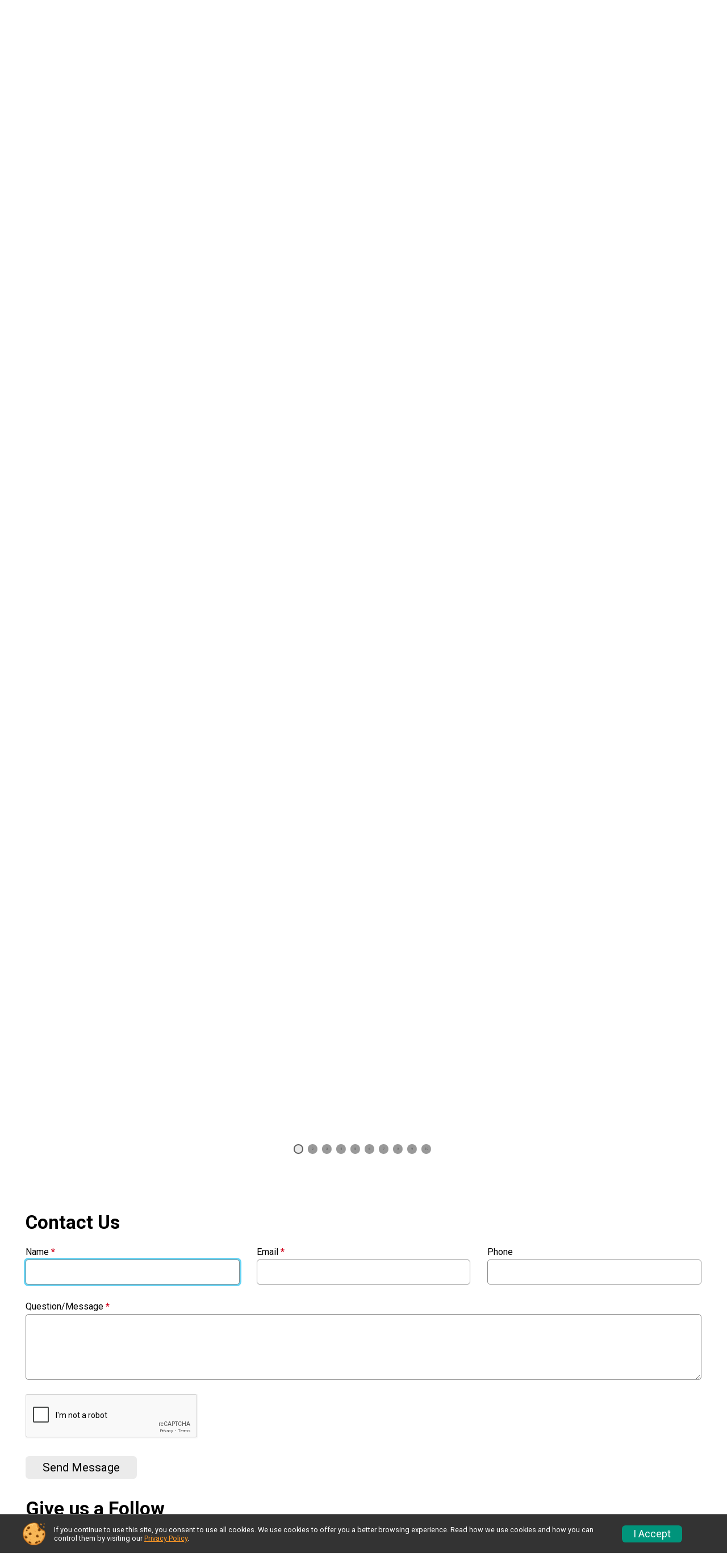

--- FILE ---
content_type: text/html; charset=utf-8
request_url: https://www.shamrockshuffle3k.com/
body_size: 9962
content:
<!DOCTYPE html>
<html lang="en">
	<head>
				
<script defer="defer" src="https://cdnjs.runsignup.com/ajax/libs/webfont/1.6.28/webfontloader.js" integrity="sha512-v/wOVTkoU7mXEJC3hXnw9AA6v32qzpknvuUF6J2Lbkasxaxn2nYcl+HGB7fr/kChGfCqubVr1n2sq1UFu3Gh1w==" crossorigin="anonymous"></script>
<link rel="preconnect" href="https://fonts.gstatic.com" />
<link rel="preconnect" href="https://www.gstatic.com" />
<link rel="preconnect" href="https://fonts.googleapis.com" />


<script type="application/json" id="typefaceConfig">	{ "googleFontFamilies": ["Roboto:300,400,500,700"] }
</script>

<style>	:root { --header-font-family: "Roboto"; --body-font-family: "Roboto"; }
</style>

<script defer="defer" type="text/javascript" src="https://d368g9lw5ileu7.cloudfront.net/js/frames/googleWebFontLoad.min.bOYeCE.js"></script>
				<script defer="defer" type="text/javascript" src="https://d368g9lw5ileu7.cloudfront.net/js/genericWebsites/templates/genericWebsiteTemplate.min.bOYbeF.js"></script>		<script defer="defer" type="text/javascript" src="https://d368g9lw5ileu7.cloudfront.net/js/ui/stickyHeader.min.bLz6Mi.js"></script>
				<script defer="defer" type="text/javascript" src="https://d368g9lw5ileu7.cloudfront.net/js/components/lazyLoad.min.bLGmDc.js"></script>		
									<link rel="stylesheet" type="text/css" href="https://d368g9lw5ileu7.cloudfront.net/css/genericWebsites/raceGenericWebsiteTemplate1Components.scss.rsu.min.bPFmaS.css" />
				
				

			<meta name="viewport" content="width=device-width,initial-scale=1,shrink-to-fit=no,viewport-fit=cover" />
	<meta http-equiv="Content-Type" content="text/html;charset=utf-8" />



						<meta name="description" content="The Lexington Habitat’s Shamrock Shuffle 3K is on Saturday March 14, 2026." />
			<meta name="keywords" content="Lexington Habitat’s Shamrock Shuffle 3K,Lexington KY, Run, Running, Register, Sign Up" />
			<meta name="facebook-domain-verification" content="g6vwp1a8zo8dr5fnd0vaskv66dpgez" />
								
	<meta name="verify-v1" content="pPPI9MXDo069DhV+2itqhV46AR8OWnG+NxzCulTUTns=" />
<meta name="google-site-verification" content="wFyq2zuG7IBY5ilQqEELBypyn04UZIYBgKPHrTMnTUg" />

	<link rel="canonical" href="https://www.shamrockshuffle3k.com/Race/KY/Lexington/LexHabitatShamrockShuffle" />

								<link rel="search" type="application/opensearchdescription+xml" title="RunSignup" href="/opensearch.xml" />
	
<title>Lexington Habitat’s Shamrock Shuffle 3K</title>

	<meta property="og:url" content="https://www.shamrockshuffle3k.com/" />
			<meta property="og:title" content="Lexington Habitat’s Shamrock Shuffle 3K" />
		<meta property="og:description" content="The Lexington Habitat’s Shamrock Shuffle 3K is on Saturday March 14, 2026." />
	<meta property="og:type" content="website" />
			<meta property="og:image" content="https://d368g9lw5ileu7.cloudfront.net/uploads/generic/genericImage-websiteLogo-87443-1732644424.8181-0.bNrG5i.png" />

				
				<meta name="twitter:card" content="summary_large_image" />
		<meta name="twitter:image" content="https://d368g9lw5ileu7.cloudfront.net/uploads/generic/genericImage-websiteLogo-87443-1732644424.8181-0.bNrG5i.png" />
		<meta property="og:site_name" content="Lexington Habitat’s Shamrock Shuffle 3K" />

		
		



	

<link rel="icon" href="https://d368g9lw5ileu7.cloudfront.net/uploads/generic/customFaviconUpload-87443bPjHPL.ico" sizes="any" /> <link rel="apple-touch-icon" href="https://d368g9lw5ileu7.cloudfront.net/uploads/generic/customFaviconUpload-87443bPjHPL.png" /> 
	<link rel="manifest" href="https://d368g9lw5ileu7.cloudfront.net/manifest/runsignup/site.bJOg53.webmanifest" />

				
							
	<link rel="stylesheet" type="text/css" href="https://cdnjs.runsignup.com/ajax/libs/slick-carousel/1.8.1/slick.min.css" />


		
						
								<link rel="stylesheet" type="text/css" href="https://d3dq00cdhq56qd.cloudfront.net/c309599.bPEm8b.bPjG1y/genweb/87443/d41d8cd98f00b204e9800998ecf8427e/raceGenWebUI1-otf.scss.css" />
			
				<!-- DYNAMIC_CSS_PLACEHOLDER -->

				
<link rel="stylesheet" type="text/css" href="https://iad-dynamic-assets.runsignup.com/us-east-1-src/prod/iconfonts/fc33fc7151664f109ef322fa866a9307/style.css" />
				
	<script type="text/javascript" src="https://cdnjs.runsignup.com/ajax/libs/jquery/3.7.1/jquery.min.js" integrity="sha512-v2CJ7UaYy4JwqLDIrZUI/4hqeoQieOmAZNXBeQyjo21dadnwR+8ZaIJVT8EE2iyI61OV8e6M8PP2/4hpQINQ/g==" crossorigin="anonymous"></script>
	<script type="text/javascript" src="https://cdnjs.runsignup.com/ajax/libs/jqueryui/1.14.1/jquery-ui.min.js" integrity="sha512-MSOo1aY+3pXCOCdGAYoBZ6YGI0aragoQsg1mKKBHXCYPIWxamwOE7Drh+N5CPgGI5SA9IEKJiPjdfqWFWmZtRA==" crossorigin="anonymous"></script>

<script type="application/json" id="sessionJsData">
{
			"csrf": "awZWFtB9wjPO3gqW0JRVxYn9DW3NInmN",
		"serverTzOffset": -18000000
}
</script>

<script type="text/javascript" src="https://d368g9lw5ileu7.cloudfront.net/js/session.min.bN4VU_.js"></script><script type="text/javascript" src="https://d368g9lw5ileu7.cloudfront.net/js/utils.min.bPhFFz.js"></script><script type="text/javascript" src="https://d368g9lw5ileu7.cloudfront.net/js/windows.min.bz27OH.js"></script>
	<script defer="defer" type="text/javascript" src="https://d368g9lw5ileu7.cloudfront.net/js/analytics/runalytics.min.bOsW8C.js"></script>	<script type="application/json" id="runalyticsData">
	{
					"raceId": 80792,
			"timezone": "America\/New_York",
				"analyticsApiBaseUrl": "https:\/\/analytics.runsignup.com\/prod\/",
		"validTrackingSources": [1,100,200,300,400,500,600],
		"validTrackingMediums": [1,200,201,202,203,204,300,400,500,501,600]
	}
	</script>


		
				
					


	
					<script async src="https://www.googletagmanager.com/gtag/js?id=G-EW8QY8DJRE"></script>
		<script>//<![CDATA[
			window.dataLayer = window.dataLayer || [];
			function gtag(){dataLayer.push(arguments);}
			gtag('js', new Date());
			gtag('config', "G-EW8QY8DJRE"
											);
		//]]></script>
	
															<script async src="https://www.googletagmanager.com/gtag/js?id=G-QKEVS8BTWC"></script>
		<script>//<![CDATA[
			window.dataLayer = window.dataLayer || [];
			function gtag(){dataLayer.push(arguments);}
			gtag('js', new Date());
			gtag('config', "G-QKEVS8BTWC",
				{				"domain": "runsignup.com",
				"user_type": "public",
				"business_line": "RunSignup",
				"site_type": "Race Site"				}
			);
								//]]></script>
	
					
				
				<script defer="defer" type="text/javascript" src="https://d368g9lw5ileu7.cloudfront.net/js/ui/rsuMobileNav.min.bO77bH.js"></script>	</head>
	<body data-popup-style="1">

				<a href="#mainContent" class="rsuBtn rsuBtn--xs rsuBtn--themed margin-0 rsuSkipNavLink">Skip to main content</a>

					<div id="blackOverlay" class="overlay overlayBlack"></div>



	<div id="acceptCookies" style="display: none;">
		<p>
			In order to use RunSignup, your browser must accept cookies.  Otherwise, you will not be able to register for races or use other functionality of the website.
			However, your browser doesn't appear to allow cookies by default.
		</p>
					<p>
				<b>Click the “Accept Cookie Policy” button below to accept the use of cookies on your browser.</b>
			</p>
			<p>
				If you still see this message after clicking the link, then your browser settings are likely set to not allow cookies.
				Please try enabling cookies.  You can find instructions at <a href="https://www.whatismybrowser.com/guides/how-to-enable-cookies/auto">https://www.whatismybrowser.com/guides/how-to-enable-cookies/auto</a>.
			</p>
			<hr class="hr--gray" />
			<div class="ta-center submitBackLinks">
				<form method="post" action="/WidgetAux/AcceptCookies" target="acceptCookies">
					<button type="submit" class="rsuBtn rsuBtn--primary">Accept Cookie Policy</button>
				</form>
			</div>
				<iframe name="acceptCookies" height="0" width="0" frameborder="0" scrolling="no"></iframe>
	</div>
	<script type="text/javascript" src="https://d368g9lw5ileu7.cloudfront.net/js/acceptCookiesPopup.min.bEboUX.js"></script>


								
<div class="stickyHeader" data-scroll-top-down="160">
	<div class="stickyHeader__container container">
		<div class="stickyHeader__left">
							<button type="button" class="rsuMobileNavMenuBtn rsuMobileNavMenuBtn--sticky" aria-label="Toggle Mobile Navigation"><i class="icon icon-menu" aria-hidden="true" ></i></button>
						<div class="stickyHeader__logo hidden-xs-down">
																									
												
													<a href="/Race/KY/Lexington/LexHabitatShamrockShuffle" >
											


	<img src="https://d368g9lw5ileu7.cloudfront.net/uploads/generic/genericImage-websiteLogo-87443-1732644424.8181-0.bNrG5i.png" alt="Lexington Habitat’s Shamrock Shuffle 3K homepage" />
				
					</a>
							</div>
			<div class="stickyHeader__details">
				<h2>
																<a href="/Race/KY/Lexington/LexHabitatShamrockShuffle">Lexington Habitat’s Shamrock Shuffle 3K</a>
																					</h2>
							</div>
		</div>
		<div class="stickyHeader__actions stickyHeader__actions--mobile-flex">
										<div class="flex-parent flex-justify-end">
																													
						<a href="/Race/Register/?raceId=80792" class="rsuBtn rsuBtn--secondary  rsuBtn--mobile-responsive rsuBtn--full-width-sm rsuBtn--md d-flex-important flex-direction-column flex-wrap align-items-center flex-justify-center">Sign Up
													</a>
																								
						<a href="/Race/Donate/KY/Lexington/LexHabitatShamrockShuffle" class="rsuBtn rsuBtn--primary  rsuBtn--mobile-responsive rsuBtn--full-width-sm rsuBtn--md d-flex-important flex-direction-column flex-wrap align-items-center flex-justify-center">Donate
													</a>
									</div>
					</div>
		<div class="stickyHeader__avatar-menu hidden-sm-down margin-l-10">
						
<button type="button" aria-label="User Menu" class="rsuCircleImg rsuCircleImg--xs "  data-rsu-menu="userRsuMenu" style="background-image: url(https://d368g9lw5ileu7.cloudfront.net/img/user.bOhrdK.svg);"></button>
<div class="rsuMenu padding-0" id="userRsuMenu" hidden="hidden">
	<div class="rsuMenu__content overflow-auto">
		<div class="rsuAccountMenu">
			<div class="rsuAccountMenu__header">
																					<img src="https://d368g9lw5ileu7.cloudfront.net/img/logos/logo-rsu.bIAeuH.svg"
					alt=""
					class="rsuAccountMenu__logo"
					style="width: 200px;"
				/>
			</div>
			<div class="rsuAccountMenu__content">
																		<a href="/Login" class="rsuAccountMenu__link">
						<div class="rsuAccountMenu__link__main">
							<div class="rsuAccountMenu__link__img rsuAccountMenu__link__img--signIn" aria-hidden="true"></div>
							<div class="rsuAccountMenu__link__content">
								<div class="rsuAccountMenu__link__content__title">Sign In</div>
							</div>
						</div>
					</a>

										<a href="/CreateAccount?redirect=%2F" class="rsuAccountMenu__link">
						<div class="rsuAccountMenu__link__main">
							<div class="rsuAccountMenu__link__img rsuAccountMenu__link__img--createAccount" aria-hidden="true"></div>
							<div class="rsuAccountMenu__link__content">
								<div class="rsuAccountMenu__link__content__title">Create Account</div>
							</div>
						</div>
					</a>

										<a href="https://help.runsignup.com/" class="rsuAccountMenu__link" target="_blank" rel="noopener noreferrer">
						<div class="rsuAccountMenu__link__main">
							<div class="rsuAccountMenu__link__img rsuAccountMenu__link__img--help" aria-hidden="true"></div>
							<div class="rsuAccountMenu__link__content">
								<div class="rsuAccountMenu__link__content__title">Help</div>
							</div>
						</div>
					</a>
							</div>
		</div>
	</div>
</div>

<script defer="defer" type="text/javascript" src="https://d368g9lw5ileu7.cloudfront.net/js/ui/rsuMenu.min.bNnn_m.js"></script>		</div>
	</div>
</div>
		
				
<nav class="rsuMobileNav rsuMobileNav--left" data-focus="#rsuMobileNavCloseBtn" aria-hidden="true">
	<button type="button" id="rsuMobileNavCloseBtn" class="rsuMobileNav__closeBtn rsuBtn rsuBtn--text--white rsuBtn--padding-xs margin-t-25 margin-l-10 margin-b-0" aria-label="Close or Skip Mobile Navigation" tabindex="-1"><i class="icon icon-cross fs-md-2 margin-0" aria-hidden="true" ></i></button>
	<div class="rsuMobileNav__content">
		<ul class="nav-item-highlighting">
																						<li class="rsuMobileNav__link current">
						<a href="/Race/KY/Lexington/LexHabitatShamrockShuffle">Home</a>
					</li>
																																			<li class="rsuMobileNav__link">
							<a href="/Race/Volunteer/KY/Lexington/LexHabitatShamrockShuffle">Volunteer</a>
						</li>
																													<li class="rsuMobileNav__link">
						<a href="/Race/LexHabitatShamrockShuffle/Page/PacketPickup">Packet Pickup</a>
					</li>
																																																																																				<li class="rsuMobileNav__submenu">
						<button type="button" aria-label="Submenu">Race Day Info</button>
												<ul>
																								<li class="rsuMobileNav__link">
										<a href="/Race/LexHabitatShamrockShuffle/Page/faq">Race Day FAQ&#039;s</a>
									</li>
																																<li class="rsuMobileNav__link">
										<a href="/Race/LexHabitatShamrockShuffle/Page/RaceMap">Race Map</a>
									</li>
																																<li class="rsuMobileNav__link">
										<a href="/Race/LexHabitatShamrockShuffle/Page/Corrals">Corrals</a>
									</li>
																																<li class="rsuMobileNav__link">
										<a href="/Race/LexHabitatShamrockShuffle/Page/Parking">Parking</a>
									</li>
																																<li class="rsuMobileNav__link">
										<a href="/Race/LexHabitatShamrockShuffle/Page/WeatherPolicy">Weather Policy</a>
									</li>
																					</ul>
					</li>
																								<li class="rsuMobileNav__link">
						<a href="https://lexington-habitat-for-humanity.checkoutstores.com" target="_blank" rel="noopener noreferrer">Store</a>
					</li>
																																			<li class="rsuMobileNav__link">
							<a href="/RaceGroups/80792">Teams</a>
						</li>
																																								<li class="rsuMobileNav__link">
							<a href="/Race/Public/FundraiserManagement/Manage/KY/Lexington/LexHabitatShamrockShuffle">My Fundraising</a>
						</li>
																																								<li class="rsuMobileNav__link">
							<a href="/Race/Sponsors/KY/Lexington/LexHabitatShamrockShuffle">Sponsors</a>
						</li>
																													<li class="rsuMobileNav__link">
						<a href="https://www.athlinks.com/event/33966/results/Event/1106538/Results" target="_blank" rel="noopener noreferrer">2025 Results </a>
					</li>
													</ul>
	</div>
</nav>

				<div class="rsuMobileNavOverlay"></div>

				<div class="rsu-template-wrapper rsuMobileNavPageContainer">
						<div id="transparencyScreen"></div>

						
			<div class="rsuGenericWebsiteHeaderWrapper ">
				
<header >
	<div class="container">
		<div class="flex-parent flex-wrap align-items-center">
							<button type="button" class="rsuMobileNavMenuBtn" aria-label="Toggle Mobile Navigation"><i class="icon icon-menu" aria-hidden="true" ></i></button>
						<div class="rsuGenericWebsite__logo">
				<h1>
																				<a href="/Race/KY/Lexington/LexHabitatShamrockShuffle" >
						


	<img src="https://d368g9lw5ileu7.cloudfront.net/uploads/generic/genericImage-websiteLogo-87443-1732644424.8181-0.bNrG5i.png" alt="Lexington Habitat’s Shamrock Shuffle 3K home" />
					</a>
				</h1>
			</div>
			<div class="flex-1 flex-parent rsuGenericWebsite__headerRight flex-direction-column margin-t-15">
				<div class="rsuGenericWebsite__buttons flex-parent">
																																																																	<a href="/Race/Register/?raceId=80792" class="rsuBtn rsuBtn--secondary rsuBtn--mobile-responsive rsuBtn--full-width-sm d-flex-important flex-direction-column flex-wrap align-items-center flex-justify-center">Sign Up
															</a>
																																																	<a href="/Race/Donate/KY/Lexington/LexHabitatShamrockShuffle" class="rsuBtn rsuBtn--primary rsuBtn--mobile-responsive rsuBtn--full-width-sm d-flex-important flex-direction-column flex-wrap align-items-center flex-justify-center">Donate
															</a>
																<div class="rsuGenericWebsite__avatarMenu d-flex-important flex-wrap align-items-center">
												
<button type="button" aria-label="User Menu" class="rsuCircleImg rsuCircleImg--xs "  data-rsu-menu="userRsuMenu" style="background-image: url(https://d368g9lw5ileu7.cloudfront.net/img/user.bOhrdK.svg);"></button>
<div class="rsuMenu padding-0" id="userRsuMenu" hidden="hidden">
	<div class="rsuMenu__content overflow-auto">
		<div class="rsuAccountMenu">
			<div class="rsuAccountMenu__header">
																					<img src="https://d368g9lw5ileu7.cloudfront.net/img/logos/logo-rsu.bIAeuH.svg"
					alt=""
					class="rsuAccountMenu__logo"
					style="width: 200px;"
				/>
			</div>
			<div class="rsuAccountMenu__content">
																		<a href="/Login" class="rsuAccountMenu__link">
						<div class="rsuAccountMenu__link__main">
							<div class="rsuAccountMenu__link__img rsuAccountMenu__link__img--signIn" aria-hidden="true"></div>
							<div class="rsuAccountMenu__link__content">
								<div class="rsuAccountMenu__link__content__title">Sign In</div>
							</div>
						</div>
					</a>

										<a href="/CreateAccount?redirect=%2F" class="rsuAccountMenu__link">
						<div class="rsuAccountMenu__link__main">
							<div class="rsuAccountMenu__link__img rsuAccountMenu__link__img--createAccount" aria-hidden="true"></div>
							<div class="rsuAccountMenu__link__content">
								<div class="rsuAccountMenu__link__content__title">Create Account</div>
							</div>
						</div>
					</a>

										<a href="https://help.runsignup.com/" class="rsuAccountMenu__link" target="_blank" rel="noopener noreferrer">
						<div class="rsuAccountMenu__link__main">
							<div class="rsuAccountMenu__link__img rsuAccountMenu__link__img--help" aria-hidden="true"></div>
							<div class="rsuAccountMenu__link__content">
								<div class="rsuAccountMenu__link__content__title">Help</div>
							</div>
						</div>
					</a>
							</div>
		</div>
	</div>
</div>

					</div>
				</div>
				<div class="flex-1 ta-right margin-tb-15">
					
	<nav class="rsuTopNav rsuTopNav--fluidFontSize ">
		<ul class="rsuTopNav__menuOptions nav-item-highlighting margin-0">
												 																									<li>
							<a href="/Race/KY/Lexington/LexHabitatShamrockShuffle" class="nav-link rsuTopNav__current">Home</a>
						</li>
																																																																									<li>
								<a href="/Race/Volunteer/KY/Lexington/LexHabitatShamrockShuffle" class="nav-link">Volunteer</a>
							</li>
																																																									<li>
							<a href="/Race/LexHabitatShamrockShuffle/Page/PacketPickup" class="nav-link">Packet Pickup</a>
						</li>
																																																			<li>
														<button type="button" class="rsuTopNav__hasDropdown" id="page_group_1688906" role="button" aria-haspopup="true" aria-expanded="false">Race Day Info</button>
							<ul class="rsuTopNav__dropdown" aria-labelledby="page_group_1688906">
																											<li>
											<a href="/Race/LexHabitatShamrockShuffle/Page/faq" class="nav-link">Race Day FAQ&#039;s</a>
										</li>
																																													<li>
											<a href="/Race/LexHabitatShamrockShuffle/Page/RaceMap" class="nav-link">Race Map</a>
										</li>
																																													<li>
											<a href="/Race/LexHabitatShamrockShuffle/Page/Corrals" class="nav-link">Corrals</a>
										</li>
																																													<li>
											<a href="/Race/LexHabitatShamrockShuffle/Page/Parking" class="nav-link">Parking</a>
										</li>
																																													<li>
											<a href="/Race/LexHabitatShamrockShuffle/Page/WeatherPolicy" class="nav-link">Weather Policy</a>
										</li>
																																	</ul>
						</li>
																																																			<li>
							<a href="https://lexington-habitat-for-humanity.checkoutstores.com" target="_blank" rel="noopener noreferrer" class="nav-link">Store</a>
						</li>
																																																																<li>
								<a href="/RaceGroups/80792" class="nav-link">Teams</a>
							</li>
																																																															<li>
							<button type="button" class="rsuTopNav__hasDropdown" id="websiteTopNavMore" aria-haspopup="true" aria-expanded="false">More</button>
							<ul class="rsuTopNav__dropdown" aria-labelledby="websiteTopNavMore">
																													<li>
								<a href="/Race/Public/FundraiserManagement/Manage/KY/Lexington/LexHabitatShamrockShuffle" class="nav-link">My Fundraising</a>
							</li>
																																																																											<li>
								<a href="/Race/Sponsors/KY/Lexington/LexHabitatShamrockShuffle" class="nav-link">Sponsors</a>
							</li>
																																																														<li>
							<a href="https://www.athlinks.com/event/33966/results/Event/1106538/Results" target="_blank" rel="noopener noreferrer" class="nav-link">2025 Results </a>
						</li>
																																								</ul>
				</li>
					</ul>
	</nav>

<script defer="defer" type="text/javascript" src="https://d368g9lw5ileu7.cloudfront.net/js/ui/expando.min.bObPAI.js"></script><script defer="defer" type="text/javascript" src="https://d368g9lw5ileu7.cloudfront.net/js/rsuTopNav.min.bHlucn.js"></script>				</div>
			</div>
		</div>
	</div>
</header>
																																					
<div class="rsuGenericWebsiteBanner rsuGenericWebsiteBanner--stackLayout rsuGenericWebsiteBanner--stackLayout--noDetails">
				<div class="rsuGenericWebsiteBanner__heroImage">
			<img
																						src="https://d368g9lw5ileu7.cloudfront.net/uploads/generic/genericWebsites-87/87443/websiteBanner-Gf2MRAfU-bPjFpe.png"
					srcset="
						https://d368g9lw5ileu7.cloudfront.net/uploads/generic/genericWebsites-87/87443/websiteBanner-Gf2MRAfU-bPjFpe-huge.png 2400w,						https://d368g9lw5ileu7.cloudfront.net/uploads/generic/genericWebsites-87/87443/websiteBanner-Gf2MRAfU-bPjFpe.png 1200w,
						https://d368g9lw5ileu7.cloudfront.net/uploads/generic/genericWebsites-87/87443/websiteBanner-Gf2MRAfU-bPjFpe-medium.png 960w,
						https://d368g9lw5ileu7.cloudfront.net/uploads/generic/genericWebsites-87/87443/websiteBanner-Gf2MRAfU-bPjFpe-small.png 480w
					"
								sizes="
					(min-width: 1500px) 1500px,
					100vw
				"
				alt=""
			/>
		</div>
	
	
		
	<span class="rsuGenericWebsiteBanner__heroImageOpacity"></span>
	<span class="rsuGenericWebsiteBanner__gradient"></span>
</div>
																								</div>

			<main id="mainContent">
								
				





<div>
	



			<div id="section-20-th-Annual-Shamrock-Shuffle-3-K" class="rsuWebsiteSection rsuWebsiteSection--restrictedWidth   overflow-visible">
		<div class="rsuWebsiteSection__column  rsuWebsiteSection__theme--0 padding-lr-0">
			<h2 class="rsuWebsiteSection__title">20th Annual Shamrock Shuffle 3K</h2>			




	<div id="component-2548138" class=" ">
		



<div id="component-2548139" class="rsuWebsiteSection__contentItem clearfix"> 			<p>Kick off running season in the Bluegrass! Lexington Habitat for Humanity is thrilled to announce the 20th annual Shamrock Shuffle 3k on Saturday, March 14, 2026 with a route through downtown Lexington.</p>
<p>This chip-timed fun run/walk is open to all ages and levels. The beloved Lexington Habitat tradition will kick off racing season in Lexington with awards, prizes and a costume contest — for people AND dogs!</p>
<p>Meet us at the corner of Main St and Upper St, in front of the Old Fayette County Courthouse. Net proceeds from the Shamrock Shuffle 3k benefit Lexington Habitat for Humanity. </p>
</div>

	<div id="component-2564357" class="rsuWebsiteSection__contentItem ta-center flex-justify-center">
		<div style="gap: 10px;">
			



	
	

		<a href="/Race/Register/?raceId=80792" target="_self"  class="rsuBtn rsuBtn--secondary rsuBtn--block-mobile">Register Now</a>


		</div>
	</div>

	</div>

		</div>
			</div>

			<div id="section-Shamrock2026InfoComingSoon" class="rsuWebsiteSection rsuWebsiteSection--restrictedWidth   overflow-visible">
		<div class="rsuWebsiteSection__column  rsuWebsiteSection__theme--0 padding-lr-0">
			<h2 class="rsuWebsiteSection__title">Become a Shamrock Sponsor</h2>			




	<div id="component-2296446" class=" ">
		



<div id="component-2548135" class="rsuWebsiteSection__contentItem clearfix"> 			<p>Is your organization interested in giving back to the community <em>and </em>reaching over a thousand runners in downtown Lexington? Shamrock Shuffle 3k sponsorships are available on a first-come, first-serve basis for companies at every level! Learn more about available sponsorships below.</p>
</div>


	

	<div id="component-2548136" class="rsuWebsiteSection__contentItem rsuWebsiteSection--aCenter">
			<a href="https://www.lexhabitat.org/_files/ugd/36935c_9c6d70a702e24dad91e457ec03bb5f8f.pdf" target="_blank" rel="noopener noreferrer" class="rsuBtn rsuBtn--secondary rsuBtn--block-mobile">Become a Sponsor</a>

	</div>

	</div>

		</div>
			</div>

			<div id="section-1" class="rsuWebsiteSection rsuWebsiteSection--restrictedWidth   overflow-visible">
		<div class="rsuWebsiteSection__column  rsuWebsiteSection__theme--0 padding-lr-0">
						




	<div id="component-1567124" class=" ">
		



	<script defer="defer" src="https://cdnjs.runsignup.com/ajax/libs/slick-carousel/1.8.1/slick.min.js" integrity="sha256-DHF4zGyjT7GOMPBwpeehwoey18z8uiz98G4PRu2lV0A=" crossorigin="anonymous"></script>
	<div id="component-1567125" class="rsuWebsiteSection__contentItem">
				<div class="slideshow-container">
			<div class="slideshow slideshow--style2 slideshow--hideDotsMobile padding-15" data-adaptive-height="T">
									<div class="slide">
						<img src="https://d2mkojm4rk40ta.cloudfront.net/us-east-1-src/prod/clientUploads/2025-11/25/1/80792/9c2449e4-9b55-48c5-ac0f-fc6b3f1bb176-bPjFkL.jpg" alt="Slideshow Image" />
					</div>
									<div class="slide">
						<img src="https://d2mkojm4rk40ta.cloudfront.net/us-east-1-src/prod/clientUploads/2025-11/25/1/80792/dd495c14-a29b-4f03-a268-24e3925ecf53-bPjFkx.jpg" alt="Slideshow Image" />
					</div>
									<div class="slide">
						<img src="https://d2mkojm4rk40ta.cloudfront.net/us-east-1-src/prod/clientUploads/2025-11/25/1/80792/832f8057-4e19-4b95-9aa5-3be6dfe5a6f5-bPjFiX.jpg" alt="Slideshow Image" />
					</div>
									<div class="slide">
						<img src="https://d2mkojm4rk40ta.cloudfront.net/us-east-1-src/prod/clientUploads/2025-11/25/1/80792/584612e2-8491-4877-9040-e8a1e6fd0606-bPjFk2.jpg" alt="Slideshow Image" />
					</div>
									<div class="slide">
						<img src="https://d2mkojm4rk40ta.cloudfront.net/us-east-1-src/prod/clientUploads/2025-11/25/1/80792/a37c4c02-5482-4e83-af6b-3c859a9cabf5-bPjFlo.jpg" alt="Slideshow Image" />
					</div>
									<div class="slide">
						<img src="https://d2mkojm4rk40ta.cloudfront.net/us-east-1-src/prod/clientUploads/2025-11/25/1/80792/20e42235-a944-4cb4-a4c1-d20fdf01c1de-bPjFlH.jpg" alt="Slideshow Image" />
					</div>
									<div class="slide">
						<img src="https://d2mkojm4rk40ta.cloudfront.net/us-east-1-src/prod/clientUploads/2025-11/25/1/80792/a85fad50-2a4b-4441-909e-79a4cce6eb1b-bPjFlW.jpg" alt="Slideshow Image" />
					</div>
									<div class="slide">
						<img src="https://d2mkojm4rk40ta.cloudfront.net/us-east-1-src/prod/clientUploads/2025-11/25/1/80792/e741f93a-d050-4733-8e32-b2ff993e79bb-bPjFmc.jpg" alt="Slideshow Image" />
					</div>
									<div class="slide">
						<img src="https://d2mkojm4rk40ta.cloudfront.net/us-east-1-src/prod/clientUploads/2025-11/25/1/80792/4b307b45-e787-4752-baf8-16ad6f5886a1-bPjFmt.jpg" alt="Slideshow Image" />
					</div>
									<div class="slide">
						<img src="https://d2mkojm4rk40ta.cloudfront.net/us-east-1-src/prod/clientUploads/2025-11/25/1/80792/37a4dc62-39b3-4abb-91c5-e60958c13b36-bPjFmS.jpg" alt="Slideshow Image" />
					</div>
							</div>
		</div>
	</div>
	<script defer="defer" type="text/javascript" src="https://d368g9lw5ileu7.cloudfront.net/js/ui/slideshow.min.bIAdkD.js"></script>
	</div>

		</div>
			</div>

			<div id="section-systemComponents" class="rsuWebsiteSection rsuWebsiteSection--restrictedWidth   overflow-visible">
		<div class="rsuWebsiteSection__column  rsuWebsiteSection__theme--0 padding-lr-0">
						




	<div id="component-668675" class=" ">
		



<div id="component-668677" class="rsuWebsiteSection__contentItem padding-b-10 ta-left">
	<h2 class="rsuWebsiteSection__title">Contact Us</h2>
			

	
	<section id="contactFormSection" class="noBorder contactFormSection padding-0">
				<div class="contactFormTemplate" >
		<form method="post" class="contactForm" action="/Race/Contact/80792">
			<div data-action="fields">
				<div class="bs4-row margin-t-10">
					<div class="col-sm-6 col-md-4 margin-b-15 formInput">
						<label class="formInput__label d-block margin-b-5 ta-left" for="contactFormName">Name <span class="required" aria-label="Required information">*</span></label>
						<input type="text" class="input-full-width" id="contactFormName" name="name" autofocus="autofocus" required="required" />
					</div>
					<div class="col-sm-6 col-md-4 margin-b-15 formInput">
						<label class="formInput__label d-block margin-b-5 ta-left" for="contactFormEmail">Email <span class="required" aria-label="Required information">*</span></label>
						<input type="email" class="input-full-width" id="contactFormEmail" name="email" required="required" />
					</div>
					<div class="col-sm-6 col-md-4 margin-b-15 formInput">
						<label class="formInput__label d-block margin-b-5 ta-left" for="contactFormPhone">Phone</label>
						<input type="tel" class="input-full-width" id="contactFormPhone" name="phone" />
					</div>
					<div class="col-md-12 margin-b-15 formInput">
						<label class="formInput__label d-block margin-b-5 ta-left" for="contactFormMessage">Question/Message <span class="required" aria-label="Required information">*</span></label>
						<textarea rows="5" cols="50" class="input-full-width" id="contactFormMessage" name="msg" required="required"></textarea>
					</div>
					<div class="col-md-12 ta-left}">
						<div class="margin-tb-10 d-inline-block">
							<script defer="defer" src="https://www.google.com/recaptcha/api.js?hl=en"></script>
							<div class="g-recaptcha" data-sitekey="6Le2j5sUAAAAAMF1kBiipU0apiFMPV6PW36ICdtA"></div>
						</div>
					</div>
				</div>
				<div class="submitBackLinks">
					<button type="submit" class="rsuBtn rsuBtn--md  rsuBtn--primary">Send Message</button>
										<input type="hidden" name="spamCheckMd5" value="29812ee9b2c39742b100683b29158da4" />
					<input type="hidden" name="spamCheck" value="" />
					<script type="text/javascript">//<![CDATA[
						$(function() {
							$("input[name='spamCheck']").val("1770140229");
						});
					//]]></script>

										<input type="hidden" name="csrf" value="awZWFtB9wjPO3gqW0JRVxYn9DW3NInmN" />
				</div>
			</div>
			<div data-action="submitting" style="display: none;" hidden="hidden">
				<p>Please wait while we submit your question/message.</p>
			</div>
			<div data-action="complete" style="display: none;" hidden="hidden">
									<p>Your question/message has been sent to Lexington Habitat’s Shamrock Shuffle 3K.</p>
							</div>
		</form>
	</div>
	<script type="text/javascript" src="https://d368g9lw5ileu7.cloudfront.net/js/components/contactForm.min.bPEMiT.js"></script></section>
</div>


	<div id="component-668678" class="rsuWebsiteSection__contentItem padding-b-10 ta-left">
		<h2 class="rsuWebsiteSection__title">Give us a Follow</h2>
				<div class="margin-b-10 margin-t-15">
																		<span class="margin-b-5 fs-sm-2">
							<a href="https://www.facebook.com/shamrockshuffle3k" class="rsuSocialMediaBtn rsuSocialMediaBtn--fb icon icon-facebook" target="_blank" rel="noopener noreferrer"></a>
						</span>
																																																											<span class="margin-b-5 fs-sm-2">
							<a href="https://www.instagram.com/shamrockshuffle3k_lhfh" class="rsuSocialMediaBtn rsuSocialMediaBtn--ig icon icon-instagram" target="_blank" rel="noopener noreferrer"></a>
						</span>
																																						</div>

				<div class="margin-t-15">
					</div>
	</div>


<div id="component-668679" class="rsuWebsiteSection__contentItem padding-b-10 ta-left">
	<h2 class="rsuWebsiteSection__title">Meet us Downtown</h2>
	<p>
		
						251 W Main St<br/>
				Lexington, KY 40507 US
	
					<a href="https://www.google.com/maps/place?q=251+W+Main+St++Lexington%2C+KY+40507+US&amp;zoom=10" class="rsuBtn rsuBtn--text-whitebg rsuBtn--sm rsuBtn--full-width padding-0 margin-tb-30 ta-left" target="_blank" rel="noopener noreferrer">View Location on Map <i class="icon icon-external-link" aria-hidden="true" ></i></a>
			</p>
</div>

	</div>

		</div>
			</div>

</div>








<script type="application/ld+json">{"@context":"http:\/\/schema.org","@type":"SportsEvent","additionalType":"Product","name":"Lexington Habitat\u2019s Shamrock Shuffle 3K","location":{"@type":"Place","name":"Lexington","address":{"@type":"PostalAddress","streetAddress":"251 W Main St","addressLocality":"Lexington","postalCode":"40507","addressRegion":"KY","addressCountry":"US"}},"startDate":"2026-03-14T08:30:00-04:00","endDate":"2026-03-14T10:00:59-04:00","description":"Kick off running season in the bluegrass with the 20th Annual Lexington Habitat for Humanity Shamrock Shuffle 3K. Come shuffle with us on March 14th at 8:30am in downtown Lexington! Net proceeds benefit Lexington Habitat for Humanity.\nFor nearly 40 years, Lexington Habitat has partnered with families and individuals across Lexington to provide a pathway to affordable homeownership. Through the homebuyer program, more than 500 households have realized the dream of homeownership. The impacts of affordable homeownership are far-reaching, influencing health, children\u2019s academic outcomes and more. Our critical home repair program has served more than 100 households in Lexington through functionality, safety and accessibility repairs that allow people to remain in their homes for years to come.\nWhen you register for the Shamrock Shuffle 3k, you bring us one step closer to a world where everyone has a decent, safe and affordable place to live.\nQuestions? Contact info&#64;shamrockshuffle3k.com.","url":"https:\/\/runsignup.com\/","image":"https:\/\/d368g9lw5ileu7.cloudfront.net\/uploads\/generic\/genericWebsites-87\/87443\/websiteBanner-Gf2MRAfU-bPjFpe.png","organizer":{"@type":"Organization","name":"Lexington Habitat\u2019s Shamrock Shuffle 3K","url":"https:\/\/runsignup.com\/"}}</script>
	<script type="application/ld+json">{"@context":"http:\/\/schema.org","@type":"SportsEvent","name":"Lexington Habitat for Humanity's 20th Annual Shamrock Shuffle 3K","startDate":"2026-03-14T08:30:00-04:00","endDate":"2026-03-14T10:00:59-04:00","location":{"@type":"Place","name":"Lexington","address":{"@type":"PostalAddress","streetAddress":"251 W Main St","addressLocality":"Lexington","postalCode":"40507","addressRegion":"KY","addressCountry":"US"}},"organizer":{"@type":"Organization","name":"Lexington Habitat\u2019s Shamrock Shuffle 3K","url":"https:\/\/runsignup.com\/"},"superEvent":{"@type":"SportsEvent","additionalType":"Product","name":"Lexington Habitat\u2019s Shamrock Shuffle 3K","url":"https:\/\/runsignup.com\/Race\/KY\/Lexington\/LexHabitatShamrockShuffle","location":{"@type":"Place","name":"Lexington","address":{"@type":"PostalAddress","streetAddress":"251 W Main St","addressLocality":"Lexington","postalCode":"40507","addressRegion":"KY","addressCountry":"US"}},"startDate":"2026-03-14T00:00:00-04:00","endDate":"2026-03-14T23:59:59-04:00","image":"https:\/\/d368g9lw5ileu7.cloudfront.net\/uploads\/generic\/genericWebsites-87\/87443\/websiteBanner-Gf2MRAfU-bPjFpe.png"}}</script>
			</main>

						
						
<div class="rsuGenericWebsiteFooter">
						<div class="bs4-row no-gutters footer-sponsors">
			<div class="col-md-12">
				<div class="sponsor-grid flex-justify-center">
										

																
<div class="sponsor-grid__outer"><a href="https://www.stantec.com/en" rel="noopener noreferrer" target="_blank"><div class="sponsor-grid__img" style="background-image: url(https://d368g9lw5ileu7.cloudfront.net/races/race80792-racesponsor-0.bLNAn4.png);"></div></a></div>
											
<div class="sponsor-grid__outer"><a href="https://www.ukfcu.org/" rel="noopener noreferrer" target="_blank"><div class="sponsor-grid__img" style="background-image: url(https://d368g9lw5ileu7.cloudfront.net/races/race80792-racesponsor-0.bPysjS.png);"></div></a></div>
											
<div class="sponsor-grid__outer"><a href="https://www.hfkylawyers.com/" rel="noopener noreferrer" target="_blank"><div class="sponsor-grid__img" style="background-image: url(https://d368g9lw5ileu7.cloudfront.net/races/race80792-racesponsor-0.bNMthJ.png);"></div></a></div>
											
<div class="sponsor-grid__outer"><a href="https://www.vulcanmaterials.com/" rel="noopener noreferrer" target="_blank"><div class="sponsor-grid__img" style="background-image: url(https://d368g9lw5ileu7.cloudfront.net/races/race80792-racesponsor-0.bPFp9p.png);"></div></a></div>
											
<div class="sponsor-grid__outer"><a href="https://www.morrisworkshop.com/" rel="noopener noreferrer" target="_blank"><div class="sponsor-grid__img" style="background-image: url(https://d368g9lw5ileu7.cloudfront.net/races/race80792-racesponsor-0.bLVtUc.png);"></div></a></div>
											
<div class="sponsor-grid__outer"><a href="https://www.baptisthealth.com/location/baptist-health-lexington?utm_source=%28select%20source%29&amp;utm_medium=organic&amp;utm_content=org-local-hospital&amp;utm_campaign=lex-local-listing" rel="noopener noreferrer" target="_blank"><div class="sponsor-grid__img" style="background-image: url(https://d368g9lw5ileu7.cloudfront.net/races/race80792-racesponsor-0.bLStrV.png);"></div></a></div>
											
<div class="sponsor-grid__outer"><a href="https://www.anthem.com/" rel="noopener noreferrer" target="_blank"><div class="sponsor-grid__img" style="background-image: url(https://d368g9lw5ileu7.cloudfront.net/races/race80792-racesponsor-0.bLSb8W.png);"></div></a></div>
											
<div class="sponsor-grid__outer"><div class="sponsor-grid__img" style="background-image: url(https://d368g9lw5ileu7.cloudfront.net/races/race80792-racesponsor-0.bPyskp.png);"></div></div>
											
<div class="sponsor-grid__outer"><a href="https://advisor.morganstanley.com/the-jim-richardson-group" rel="noopener noreferrer" target="_blank"><div class="sponsor-grid__img" style="background-image: url(https://d368g9lw5ileu7.cloudfront.net/races/race80792-racesponsor-0.bNMtgw.png);"></div></a></div>
					
										
	<script type="application/json" id="sponsorLogoAssetsAnalyticsData">
	{
		"sponsorLogoAssetIds": ["a537ae54-5c92-4111-a4ed-02d0d6dde94a","77c96427-ade5-462d-89d4-5e6d1a43eee6","07c33294-9f75-44b7-b18e-50b8a18014f1","cc035178-5336-4b7d-bc0b-0d1c591d95e2","1471a2f7-8108-46ed-baef-cb65e5cabd8c","96ea3b5d-ca51-4237-84f5-a84c331c1791","fade09bd-3d41-4077-b435-80df62703ac1","dfa597fe-8d02-488d-8895-1372171a8a87","548198cd-ea60-4cb0-81f9-b6daa36d3f50"]
	}
	</script>
				</div>
			</div>
		</div>
		<div class="rsuGenericWebsiteFooter__navigation">
		<div class="container">
			<div class="bs4-row">
																										<div class="col-md-2 padding-t-0 padding-b-20">
						<div class="rsuGenericWebsiteFooter__navigation__logo">
							<span>
																								


	<img src="https://d368g9lw5ileu7.cloudfront.net/uploads/generic/genericImage-websiteLogo-87443-1732644424.8181-0.bNrG5i.png" alt="" />
							</span>
						</div>
					</div>
																											<div class="col-md-10 rsuGenericWebsiteFooter__navigation__navItems">
						<ul>
															<li>
																												<a href="/Race/KY/Lexington/LexHabitatShamrockShuffle" class=" rsuTopNav__current">Home</a>
																	</li>
																							<li>
																																																	<a href="/Race/Volunteer/KY/Lexington/LexHabitatShamrockShuffle">Volunteer</a>
																																				</li>
																							<li>
																												<a href="/Race/LexHabitatShamrockShuffle/Page/PacketPickup" class="">Packet Pickup</a>
																	</li>
																							<li>
																												<h3 class="rsu-body-themed-font">Race Day Info</h3>
										<ul>
																																															<li>
														<a href="/Race/LexHabitatShamrockShuffle/Page/faq" class="">Race Day FAQ&#039;s</a>
													</li>
																																																<li>
														<a href="/Race/LexHabitatShamrockShuffle/Page/RaceMap" class="">Race Map</a>
													</li>
																																																<li>
														<a href="/Race/LexHabitatShamrockShuffle/Page/Corrals" class="">Corrals</a>
													</li>
																																																<li>
														<a href="/Race/LexHabitatShamrockShuffle/Page/Parking" class="">Parking</a>
													</li>
																																																<li>
														<a href="/Race/LexHabitatShamrockShuffle/Page/WeatherPolicy" class="">Weather Policy</a>
													</li>
																																	</ul>
																										</li>
																							<li>
																												<a href="https://lexington-habitat-for-humanity.checkoutstores.com" target="_blank" rel="noopener noreferrer">Store</a>
																										</li>
																							<li>
																																																	<a href="/RaceGroups/80792">Teams</a>
																																				</li>
																							<li>
																																																	<a href="/Race/Public/FundraiserManagement/Manage/KY/Lexington/LexHabitatShamrockShuffle">My Fundraising</a>
																																				</li>
																							<li>
																																																	<a href="/Race/Sponsors/KY/Lexington/LexHabitatShamrockShuffle">Sponsors</a>
																																				</li>
																							<li>
																												<a href="https://www.athlinks.com/event/33966/results/Event/1106538/Results" target="_blank" rel="noopener noreferrer">2025 Results </a>
																										</li>
																					</ul>
					</div>
																	<div class="col-md-12 col-sm-12">
						<p><span style="font-size:12pt">Net proceeds benefit<span style="font-size:8pt"> <span style="font-size:12pt"><a href="https://www.lexhabitat.org/" target="_blank" rel="nofollow noopener noreferrer">Lexington Habitat for Humanity</a> </span></span>| 20th Annual Shamrock Shuffle 3k | Building homes, communities and hope</span></p>
<p> </p>
					</div>
							</div>
		</div>
	</div>

	<div class="rsuGenericWebsiteFooter__copyright">
		<div class="container">
										<footer>
					<span>Powered by RunSignup, &copy; 2026</span>

																			</footer>
					</div>
	</div>
</div>

						
		</div>

				




														



<div id="cookiePolicyPopup" class="drawer drawer--bottom">
	<div class="drawer__content flex-parent flex-responsive align-items-center">
		<img src="https://d368g9lw5ileu7.cloudfront.net/img/frontend2018/cookie-img.bFehfM.png" width="40" height="40" alt="" class="margin-r-15 margin-r-0-medium-down hidden-phone" />
				<div class="flex-2 margin-r-15 hidden-md-down">
			<p class="fs-xs-2 margin-0 padding-tb-5 lh-initial">
				If you continue to use this site, you consent to use all cookies. We use cookies to offer you a better browsing experience. Read how we use cookies and how you can control them by visiting our <a href="/About-Us/Privacy-Policy" target="_blank">Privacy Policy</a>.
			</p>
		</div>
				<div class="flex-2 hidden-md-up">
			<p class="fs-sm-1 margin-0 padding-tb-5 lh-initial">
				If you continue to use this site, you consent to use all cookies. <button type="button" class="rsuExpando bkg-none border-0 color-inherit fs-sm-1" data-content-id="cookieMsg" aria-controls="cookieMsg">Learn More</button>
			</p>
			<div class="rsuExpando__content" id="cookieMsg" aria-expanded="false" hidden="hidden">
				<p class="fs-xs-2 margin-0">We use cookies to offer you a better browsing experience. Read how we use cookies and how you can control them by visiting our <a href="/About-Us/Privacy-Policy" target="_blank">Privacy Policy</a>.</p>
			</div>
		</div>
				<button type="button" class="rsuBtn rsuBtn--secondary rsuBtn--sm">I Accept</button>
	</div>
</div>

<script defer="defer" type="text/javascript" src="https://d368g9lw5ileu7.cloudfront.net/js/frontend.min.bOuWg-.js"></script>							<script defer="defer" src="https://cdnjs.runsignup.com/ajax/libs/popper.js/2.11.8/umd/popper.min.js" integrity="sha512-TPh2Oxlg1zp+kz3nFA0C5vVC6leG/6mm1z9+mA81MI5eaUVqasPLO8Cuk4gMF4gUfP5etR73rgU/8PNMsSesoQ==" crossorigin="anonymous"></script>
	<script defer="defer" src="https://cdnjs.runsignup.com/ajax/libs/tippy.js/6.3.7/tippy.umd.min.js" integrity="sha512-2TtfktSlvvPzopzBA49C+MX6sdc7ykHGbBQUTH8Vk78YpkXVD5r6vrNU+nOmhhl1MyTWdVfxXdZfyFsvBvOllw==" crossorigin="anonymous"></script>


				
		
					</body>
</html>


--- FILE ---
content_type: text/html; charset=utf-8
request_url: https://www.google.com/recaptcha/api2/anchor?ar=1&k=6Le2j5sUAAAAAMF1kBiipU0apiFMPV6PW36ICdtA&co=aHR0cHM6Ly93d3cuc2hhbXJvY2tzaHVmZmxlM2suY29tOjQ0Mw..&hl=en&v=N67nZn4AqZkNcbeMu4prBgzg&size=normal&anchor-ms=20000&execute-ms=30000&cb=hi9bifan00ou
body_size: 49522
content:
<!DOCTYPE HTML><html dir="ltr" lang="en"><head><meta http-equiv="Content-Type" content="text/html; charset=UTF-8">
<meta http-equiv="X-UA-Compatible" content="IE=edge">
<title>reCAPTCHA</title>
<style type="text/css">
/* cyrillic-ext */
@font-face {
  font-family: 'Roboto';
  font-style: normal;
  font-weight: 400;
  font-stretch: 100%;
  src: url(//fonts.gstatic.com/s/roboto/v48/KFO7CnqEu92Fr1ME7kSn66aGLdTylUAMa3GUBHMdazTgWw.woff2) format('woff2');
  unicode-range: U+0460-052F, U+1C80-1C8A, U+20B4, U+2DE0-2DFF, U+A640-A69F, U+FE2E-FE2F;
}
/* cyrillic */
@font-face {
  font-family: 'Roboto';
  font-style: normal;
  font-weight: 400;
  font-stretch: 100%;
  src: url(//fonts.gstatic.com/s/roboto/v48/KFO7CnqEu92Fr1ME7kSn66aGLdTylUAMa3iUBHMdazTgWw.woff2) format('woff2');
  unicode-range: U+0301, U+0400-045F, U+0490-0491, U+04B0-04B1, U+2116;
}
/* greek-ext */
@font-face {
  font-family: 'Roboto';
  font-style: normal;
  font-weight: 400;
  font-stretch: 100%;
  src: url(//fonts.gstatic.com/s/roboto/v48/KFO7CnqEu92Fr1ME7kSn66aGLdTylUAMa3CUBHMdazTgWw.woff2) format('woff2');
  unicode-range: U+1F00-1FFF;
}
/* greek */
@font-face {
  font-family: 'Roboto';
  font-style: normal;
  font-weight: 400;
  font-stretch: 100%;
  src: url(//fonts.gstatic.com/s/roboto/v48/KFO7CnqEu92Fr1ME7kSn66aGLdTylUAMa3-UBHMdazTgWw.woff2) format('woff2');
  unicode-range: U+0370-0377, U+037A-037F, U+0384-038A, U+038C, U+038E-03A1, U+03A3-03FF;
}
/* math */
@font-face {
  font-family: 'Roboto';
  font-style: normal;
  font-weight: 400;
  font-stretch: 100%;
  src: url(//fonts.gstatic.com/s/roboto/v48/KFO7CnqEu92Fr1ME7kSn66aGLdTylUAMawCUBHMdazTgWw.woff2) format('woff2');
  unicode-range: U+0302-0303, U+0305, U+0307-0308, U+0310, U+0312, U+0315, U+031A, U+0326-0327, U+032C, U+032F-0330, U+0332-0333, U+0338, U+033A, U+0346, U+034D, U+0391-03A1, U+03A3-03A9, U+03B1-03C9, U+03D1, U+03D5-03D6, U+03F0-03F1, U+03F4-03F5, U+2016-2017, U+2034-2038, U+203C, U+2040, U+2043, U+2047, U+2050, U+2057, U+205F, U+2070-2071, U+2074-208E, U+2090-209C, U+20D0-20DC, U+20E1, U+20E5-20EF, U+2100-2112, U+2114-2115, U+2117-2121, U+2123-214F, U+2190, U+2192, U+2194-21AE, U+21B0-21E5, U+21F1-21F2, U+21F4-2211, U+2213-2214, U+2216-22FF, U+2308-230B, U+2310, U+2319, U+231C-2321, U+2336-237A, U+237C, U+2395, U+239B-23B7, U+23D0, U+23DC-23E1, U+2474-2475, U+25AF, U+25B3, U+25B7, U+25BD, U+25C1, U+25CA, U+25CC, U+25FB, U+266D-266F, U+27C0-27FF, U+2900-2AFF, U+2B0E-2B11, U+2B30-2B4C, U+2BFE, U+3030, U+FF5B, U+FF5D, U+1D400-1D7FF, U+1EE00-1EEFF;
}
/* symbols */
@font-face {
  font-family: 'Roboto';
  font-style: normal;
  font-weight: 400;
  font-stretch: 100%;
  src: url(//fonts.gstatic.com/s/roboto/v48/KFO7CnqEu92Fr1ME7kSn66aGLdTylUAMaxKUBHMdazTgWw.woff2) format('woff2');
  unicode-range: U+0001-000C, U+000E-001F, U+007F-009F, U+20DD-20E0, U+20E2-20E4, U+2150-218F, U+2190, U+2192, U+2194-2199, U+21AF, U+21E6-21F0, U+21F3, U+2218-2219, U+2299, U+22C4-22C6, U+2300-243F, U+2440-244A, U+2460-24FF, U+25A0-27BF, U+2800-28FF, U+2921-2922, U+2981, U+29BF, U+29EB, U+2B00-2BFF, U+4DC0-4DFF, U+FFF9-FFFB, U+10140-1018E, U+10190-1019C, U+101A0, U+101D0-101FD, U+102E0-102FB, U+10E60-10E7E, U+1D2C0-1D2D3, U+1D2E0-1D37F, U+1F000-1F0FF, U+1F100-1F1AD, U+1F1E6-1F1FF, U+1F30D-1F30F, U+1F315, U+1F31C, U+1F31E, U+1F320-1F32C, U+1F336, U+1F378, U+1F37D, U+1F382, U+1F393-1F39F, U+1F3A7-1F3A8, U+1F3AC-1F3AF, U+1F3C2, U+1F3C4-1F3C6, U+1F3CA-1F3CE, U+1F3D4-1F3E0, U+1F3ED, U+1F3F1-1F3F3, U+1F3F5-1F3F7, U+1F408, U+1F415, U+1F41F, U+1F426, U+1F43F, U+1F441-1F442, U+1F444, U+1F446-1F449, U+1F44C-1F44E, U+1F453, U+1F46A, U+1F47D, U+1F4A3, U+1F4B0, U+1F4B3, U+1F4B9, U+1F4BB, U+1F4BF, U+1F4C8-1F4CB, U+1F4D6, U+1F4DA, U+1F4DF, U+1F4E3-1F4E6, U+1F4EA-1F4ED, U+1F4F7, U+1F4F9-1F4FB, U+1F4FD-1F4FE, U+1F503, U+1F507-1F50B, U+1F50D, U+1F512-1F513, U+1F53E-1F54A, U+1F54F-1F5FA, U+1F610, U+1F650-1F67F, U+1F687, U+1F68D, U+1F691, U+1F694, U+1F698, U+1F6AD, U+1F6B2, U+1F6B9-1F6BA, U+1F6BC, U+1F6C6-1F6CF, U+1F6D3-1F6D7, U+1F6E0-1F6EA, U+1F6F0-1F6F3, U+1F6F7-1F6FC, U+1F700-1F7FF, U+1F800-1F80B, U+1F810-1F847, U+1F850-1F859, U+1F860-1F887, U+1F890-1F8AD, U+1F8B0-1F8BB, U+1F8C0-1F8C1, U+1F900-1F90B, U+1F93B, U+1F946, U+1F984, U+1F996, U+1F9E9, U+1FA00-1FA6F, U+1FA70-1FA7C, U+1FA80-1FA89, U+1FA8F-1FAC6, U+1FACE-1FADC, U+1FADF-1FAE9, U+1FAF0-1FAF8, U+1FB00-1FBFF;
}
/* vietnamese */
@font-face {
  font-family: 'Roboto';
  font-style: normal;
  font-weight: 400;
  font-stretch: 100%;
  src: url(//fonts.gstatic.com/s/roboto/v48/KFO7CnqEu92Fr1ME7kSn66aGLdTylUAMa3OUBHMdazTgWw.woff2) format('woff2');
  unicode-range: U+0102-0103, U+0110-0111, U+0128-0129, U+0168-0169, U+01A0-01A1, U+01AF-01B0, U+0300-0301, U+0303-0304, U+0308-0309, U+0323, U+0329, U+1EA0-1EF9, U+20AB;
}
/* latin-ext */
@font-face {
  font-family: 'Roboto';
  font-style: normal;
  font-weight: 400;
  font-stretch: 100%;
  src: url(//fonts.gstatic.com/s/roboto/v48/KFO7CnqEu92Fr1ME7kSn66aGLdTylUAMa3KUBHMdazTgWw.woff2) format('woff2');
  unicode-range: U+0100-02BA, U+02BD-02C5, U+02C7-02CC, U+02CE-02D7, U+02DD-02FF, U+0304, U+0308, U+0329, U+1D00-1DBF, U+1E00-1E9F, U+1EF2-1EFF, U+2020, U+20A0-20AB, U+20AD-20C0, U+2113, U+2C60-2C7F, U+A720-A7FF;
}
/* latin */
@font-face {
  font-family: 'Roboto';
  font-style: normal;
  font-weight: 400;
  font-stretch: 100%;
  src: url(//fonts.gstatic.com/s/roboto/v48/KFO7CnqEu92Fr1ME7kSn66aGLdTylUAMa3yUBHMdazQ.woff2) format('woff2');
  unicode-range: U+0000-00FF, U+0131, U+0152-0153, U+02BB-02BC, U+02C6, U+02DA, U+02DC, U+0304, U+0308, U+0329, U+2000-206F, U+20AC, U+2122, U+2191, U+2193, U+2212, U+2215, U+FEFF, U+FFFD;
}
/* cyrillic-ext */
@font-face {
  font-family: 'Roboto';
  font-style: normal;
  font-weight: 500;
  font-stretch: 100%;
  src: url(//fonts.gstatic.com/s/roboto/v48/KFO7CnqEu92Fr1ME7kSn66aGLdTylUAMa3GUBHMdazTgWw.woff2) format('woff2');
  unicode-range: U+0460-052F, U+1C80-1C8A, U+20B4, U+2DE0-2DFF, U+A640-A69F, U+FE2E-FE2F;
}
/* cyrillic */
@font-face {
  font-family: 'Roboto';
  font-style: normal;
  font-weight: 500;
  font-stretch: 100%;
  src: url(//fonts.gstatic.com/s/roboto/v48/KFO7CnqEu92Fr1ME7kSn66aGLdTylUAMa3iUBHMdazTgWw.woff2) format('woff2');
  unicode-range: U+0301, U+0400-045F, U+0490-0491, U+04B0-04B1, U+2116;
}
/* greek-ext */
@font-face {
  font-family: 'Roboto';
  font-style: normal;
  font-weight: 500;
  font-stretch: 100%;
  src: url(//fonts.gstatic.com/s/roboto/v48/KFO7CnqEu92Fr1ME7kSn66aGLdTylUAMa3CUBHMdazTgWw.woff2) format('woff2');
  unicode-range: U+1F00-1FFF;
}
/* greek */
@font-face {
  font-family: 'Roboto';
  font-style: normal;
  font-weight: 500;
  font-stretch: 100%;
  src: url(//fonts.gstatic.com/s/roboto/v48/KFO7CnqEu92Fr1ME7kSn66aGLdTylUAMa3-UBHMdazTgWw.woff2) format('woff2');
  unicode-range: U+0370-0377, U+037A-037F, U+0384-038A, U+038C, U+038E-03A1, U+03A3-03FF;
}
/* math */
@font-face {
  font-family: 'Roboto';
  font-style: normal;
  font-weight: 500;
  font-stretch: 100%;
  src: url(//fonts.gstatic.com/s/roboto/v48/KFO7CnqEu92Fr1ME7kSn66aGLdTylUAMawCUBHMdazTgWw.woff2) format('woff2');
  unicode-range: U+0302-0303, U+0305, U+0307-0308, U+0310, U+0312, U+0315, U+031A, U+0326-0327, U+032C, U+032F-0330, U+0332-0333, U+0338, U+033A, U+0346, U+034D, U+0391-03A1, U+03A3-03A9, U+03B1-03C9, U+03D1, U+03D5-03D6, U+03F0-03F1, U+03F4-03F5, U+2016-2017, U+2034-2038, U+203C, U+2040, U+2043, U+2047, U+2050, U+2057, U+205F, U+2070-2071, U+2074-208E, U+2090-209C, U+20D0-20DC, U+20E1, U+20E5-20EF, U+2100-2112, U+2114-2115, U+2117-2121, U+2123-214F, U+2190, U+2192, U+2194-21AE, U+21B0-21E5, U+21F1-21F2, U+21F4-2211, U+2213-2214, U+2216-22FF, U+2308-230B, U+2310, U+2319, U+231C-2321, U+2336-237A, U+237C, U+2395, U+239B-23B7, U+23D0, U+23DC-23E1, U+2474-2475, U+25AF, U+25B3, U+25B7, U+25BD, U+25C1, U+25CA, U+25CC, U+25FB, U+266D-266F, U+27C0-27FF, U+2900-2AFF, U+2B0E-2B11, U+2B30-2B4C, U+2BFE, U+3030, U+FF5B, U+FF5D, U+1D400-1D7FF, U+1EE00-1EEFF;
}
/* symbols */
@font-face {
  font-family: 'Roboto';
  font-style: normal;
  font-weight: 500;
  font-stretch: 100%;
  src: url(//fonts.gstatic.com/s/roboto/v48/KFO7CnqEu92Fr1ME7kSn66aGLdTylUAMaxKUBHMdazTgWw.woff2) format('woff2');
  unicode-range: U+0001-000C, U+000E-001F, U+007F-009F, U+20DD-20E0, U+20E2-20E4, U+2150-218F, U+2190, U+2192, U+2194-2199, U+21AF, U+21E6-21F0, U+21F3, U+2218-2219, U+2299, U+22C4-22C6, U+2300-243F, U+2440-244A, U+2460-24FF, U+25A0-27BF, U+2800-28FF, U+2921-2922, U+2981, U+29BF, U+29EB, U+2B00-2BFF, U+4DC0-4DFF, U+FFF9-FFFB, U+10140-1018E, U+10190-1019C, U+101A0, U+101D0-101FD, U+102E0-102FB, U+10E60-10E7E, U+1D2C0-1D2D3, U+1D2E0-1D37F, U+1F000-1F0FF, U+1F100-1F1AD, U+1F1E6-1F1FF, U+1F30D-1F30F, U+1F315, U+1F31C, U+1F31E, U+1F320-1F32C, U+1F336, U+1F378, U+1F37D, U+1F382, U+1F393-1F39F, U+1F3A7-1F3A8, U+1F3AC-1F3AF, U+1F3C2, U+1F3C4-1F3C6, U+1F3CA-1F3CE, U+1F3D4-1F3E0, U+1F3ED, U+1F3F1-1F3F3, U+1F3F5-1F3F7, U+1F408, U+1F415, U+1F41F, U+1F426, U+1F43F, U+1F441-1F442, U+1F444, U+1F446-1F449, U+1F44C-1F44E, U+1F453, U+1F46A, U+1F47D, U+1F4A3, U+1F4B0, U+1F4B3, U+1F4B9, U+1F4BB, U+1F4BF, U+1F4C8-1F4CB, U+1F4D6, U+1F4DA, U+1F4DF, U+1F4E3-1F4E6, U+1F4EA-1F4ED, U+1F4F7, U+1F4F9-1F4FB, U+1F4FD-1F4FE, U+1F503, U+1F507-1F50B, U+1F50D, U+1F512-1F513, U+1F53E-1F54A, U+1F54F-1F5FA, U+1F610, U+1F650-1F67F, U+1F687, U+1F68D, U+1F691, U+1F694, U+1F698, U+1F6AD, U+1F6B2, U+1F6B9-1F6BA, U+1F6BC, U+1F6C6-1F6CF, U+1F6D3-1F6D7, U+1F6E0-1F6EA, U+1F6F0-1F6F3, U+1F6F7-1F6FC, U+1F700-1F7FF, U+1F800-1F80B, U+1F810-1F847, U+1F850-1F859, U+1F860-1F887, U+1F890-1F8AD, U+1F8B0-1F8BB, U+1F8C0-1F8C1, U+1F900-1F90B, U+1F93B, U+1F946, U+1F984, U+1F996, U+1F9E9, U+1FA00-1FA6F, U+1FA70-1FA7C, U+1FA80-1FA89, U+1FA8F-1FAC6, U+1FACE-1FADC, U+1FADF-1FAE9, U+1FAF0-1FAF8, U+1FB00-1FBFF;
}
/* vietnamese */
@font-face {
  font-family: 'Roboto';
  font-style: normal;
  font-weight: 500;
  font-stretch: 100%;
  src: url(//fonts.gstatic.com/s/roboto/v48/KFO7CnqEu92Fr1ME7kSn66aGLdTylUAMa3OUBHMdazTgWw.woff2) format('woff2');
  unicode-range: U+0102-0103, U+0110-0111, U+0128-0129, U+0168-0169, U+01A0-01A1, U+01AF-01B0, U+0300-0301, U+0303-0304, U+0308-0309, U+0323, U+0329, U+1EA0-1EF9, U+20AB;
}
/* latin-ext */
@font-face {
  font-family: 'Roboto';
  font-style: normal;
  font-weight: 500;
  font-stretch: 100%;
  src: url(//fonts.gstatic.com/s/roboto/v48/KFO7CnqEu92Fr1ME7kSn66aGLdTylUAMa3KUBHMdazTgWw.woff2) format('woff2');
  unicode-range: U+0100-02BA, U+02BD-02C5, U+02C7-02CC, U+02CE-02D7, U+02DD-02FF, U+0304, U+0308, U+0329, U+1D00-1DBF, U+1E00-1E9F, U+1EF2-1EFF, U+2020, U+20A0-20AB, U+20AD-20C0, U+2113, U+2C60-2C7F, U+A720-A7FF;
}
/* latin */
@font-face {
  font-family: 'Roboto';
  font-style: normal;
  font-weight: 500;
  font-stretch: 100%;
  src: url(//fonts.gstatic.com/s/roboto/v48/KFO7CnqEu92Fr1ME7kSn66aGLdTylUAMa3yUBHMdazQ.woff2) format('woff2');
  unicode-range: U+0000-00FF, U+0131, U+0152-0153, U+02BB-02BC, U+02C6, U+02DA, U+02DC, U+0304, U+0308, U+0329, U+2000-206F, U+20AC, U+2122, U+2191, U+2193, U+2212, U+2215, U+FEFF, U+FFFD;
}
/* cyrillic-ext */
@font-face {
  font-family: 'Roboto';
  font-style: normal;
  font-weight: 900;
  font-stretch: 100%;
  src: url(//fonts.gstatic.com/s/roboto/v48/KFO7CnqEu92Fr1ME7kSn66aGLdTylUAMa3GUBHMdazTgWw.woff2) format('woff2');
  unicode-range: U+0460-052F, U+1C80-1C8A, U+20B4, U+2DE0-2DFF, U+A640-A69F, U+FE2E-FE2F;
}
/* cyrillic */
@font-face {
  font-family: 'Roboto';
  font-style: normal;
  font-weight: 900;
  font-stretch: 100%;
  src: url(//fonts.gstatic.com/s/roboto/v48/KFO7CnqEu92Fr1ME7kSn66aGLdTylUAMa3iUBHMdazTgWw.woff2) format('woff2');
  unicode-range: U+0301, U+0400-045F, U+0490-0491, U+04B0-04B1, U+2116;
}
/* greek-ext */
@font-face {
  font-family: 'Roboto';
  font-style: normal;
  font-weight: 900;
  font-stretch: 100%;
  src: url(//fonts.gstatic.com/s/roboto/v48/KFO7CnqEu92Fr1ME7kSn66aGLdTylUAMa3CUBHMdazTgWw.woff2) format('woff2');
  unicode-range: U+1F00-1FFF;
}
/* greek */
@font-face {
  font-family: 'Roboto';
  font-style: normal;
  font-weight: 900;
  font-stretch: 100%;
  src: url(//fonts.gstatic.com/s/roboto/v48/KFO7CnqEu92Fr1ME7kSn66aGLdTylUAMa3-UBHMdazTgWw.woff2) format('woff2');
  unicode-range: U+0370-0377, U+037A-037F, U+0384-038A, U+038C, U+038E-03A1, U+03A3-03FF;
}
/* math */
@font-face {
  font-family: 'Roboto';
  font-style: normal;
  font-weight: 900;
  font-stretch: 100%;
  src: url(//fonts.gstatic.com/s/roboto/v48/KFO7CnqEu92Fr1ME7kSn66aGLdTylUAMawCUBHMdazTgWw.woff2) format('woff2');
  unicode-range: U+0302-0303, U+0305, U+0307-0308, U+0310, U+0312, U+0315, U+031A, U+0326-0327, U+032C, U+032F-0330, U+0332-0333, U+0338, U+033A, U+0346, U+034D, U+0391-03A1, U+03A3-03A9, U+03B1-03C9, U+03D1, U+03D5-03D6, U+03F0-03F1, U+03F4-03F5, U+2016-2017, U+2034-2038, U+203C, U+2040, U+2043, U+2047, U+2050, U+2057, U+205F, U+2070-2071, U+2074-208E, U+2090-209C, U+20D0-20DC, U+20E1, U+20E5-20EF, U+2100-2112, U+2114-2115, U+2117-2121, U+2123-214F, U+2190, U+2192, U+2194-21AE, U+21B0-21E5, U+21F1-21F2, U+21F4-2211, U+2213-2214, U+2216-22FF, U+2308-230B, U+2310, U+2319, U+231C-2321, U+2336-237A, U+237C, U+2395, U+239B-23B7, U+23D0, U+23DC-23E1, U+2474-2475, U+25AF, U+25B3, U+25B7, U+25BD, U+25C1, U+25CA, U+25CC, U+25FB, U+266D-266F, U+27C0-27FF, U+2900-2AFF, U+2B0E-2B11, U+2B30-2B4C, U+2BFE, U+3030, U+FF5B, U+FF5D, U+1D400-1D7FF, U+1EE00-1EEFF;
}
/* symbols */
@font-face {
  font-family: 'Roboto';
  font-style: normal;
  font-weight: 900;
  font-stretch: 100%;
  src: url(//fonts.gstatic.com/s/roboto/v48/KFO7CnqEu92Fr1ME7kSn66aGLdTylUAMaxKUBHMdazTgWw.woff2) format('woff2');
  unicode-range: U+0001-000C, U+000E-001F, U+007F-009F, U+20DD-20E0, U+20E2-20E4, U+2150-218F, U+2190, U+2192, U+2194-2199, U+21AF, U+21E6-21F0, U+21F3, U+2218-2219, U+2299, U+22C4-22C6, U+2300-243F, U+2440-244A, U+2460-24FF, U+25A0-27BF, U+2800-28FF, U+2921-2922, U+2981, U+29BF, U+29EB, U+2B00-2BFF, U+4DC0-4DFF, U+FFF9-FFFB, U+10140-1018E, U+10190-1019C, U+101A0, U+101D0-101FD, U+102E0-102FB, U+10E60-10E7E, U+1D2C0-1D2D3, U+1D2E0-1D37F, U+1F000-1F0FF, U+1F100-1F1AD, U+1F1E6-1F1FF, U+1F30D-1F30F, U+1F315, U+1F31C, U+1F31E, U+1F320-1F32C, U+1F336, U+1F378, U+1F37D, U+1F382, U+1F393-1F39F, U+1F3A7-1F3A8, U+1F3AC-1F3AF, U+1F3C2, U+1F3C4-1F3C6, U+1F3CA-1F3CE, U+1F3D4-1F3E0, U+1F3ED, U+1F3F1-1F3F3, U+1F3F5-1F3F7, U+1F408, U+1F415, U+1F41F, U+1F426, U+1F43F, U+1F441-1F442, U+1F444, U+1F446-1F449, U+1F44C-1F44E, U+1F453, U+1F46A, U+1F47D, U+1F4A3, U+1F4B0, U+1F4B3, U+1F4B9, U+1F4BB, U+1F4BF, U+1F4C8-1F4CB, U+1F4D6, U+1F4DA, U+1F4DF, U+1F4E3-1F4E6, U+1F4EA-1F4ED, U+1F4F7, U+1F4F9-1F4FB, U+1F4FD-1F4FE, U+1F503, U+1F507-1F50B, U+1F50D, U+1F512-1F513, U+1F53E-1F54A, U+1F54F-1F5FA, U+1F610, U+1F650-1F67F, U+1F687, U+1F68D, U+1F691, U+1F694, U+1F698, U+1F6AD, U+1F6B2, U+1F6B9-1F6BA, U+1F6BC, U+1F6C6-1F6CF, U+1F6D3-1F6D7, U+1F6E0-1F6EA, U+1F6F0-1F6F3, U+1F6F7-1F6FC, U+1F700-1F7FF, U+1F800-1F80B, U+1F810-1F847, U+1F850-1F859, U+1F860-1F887, U+1F890-1F8AD, U+1F8B0-1F8BB, U+1F8C0-1F8C1, U+1F900-1F90B, U+1F93B, U+1F946, U+1F984, U+1F996, U+1F9E9, U+1FA00-1FA6F, U+1FA70-1FA7C, U+1FA80-1FA89, U+1FA8F-1FAC6, U+1FACE-1FADC, U+1FADF-1FAE9, U+1FAF0-1FAF8, U+1FB00-1FBFF;
}
/* vietnamese */
@font-face {
  font-family: 'Roboto';
  font-style: normal;
  font-weight: 900;
  font-stretch: 100%;
  src: url(//fonts.gstatic.com/s/roboto/v48/KFO7CnqEu92Fr1ME7kSn66aGLdTylUAMa3OUBHMdazTgWw.woff2) format('woff2');
  unicode-range: U+0102-0103, U+0110-0111, U+0128-0129, U+0168-0169, U+01A0-01A1, U+01AF-01B0, U+0300-0301, U+0303-0304, U+0308-0309, U+0323, U+0329, U+1EA0-1EF9, U+20AB;
}
/* latin-ext */
@font-face {
  font-family: 'Roboto';
  font-style: normal;
  font-weight: 900;
  font-stretch: 100%;
  src: url(//fonts.gstatic.com/s/roboto/v48/KFO7CnqEu92Fr1ME7kSn66aGLdTylUAMa3KUBHMdazTgWw.woff2) format('woff2');
  unicode-range: U+0100-02BA, U+02BD-02C5, U+02C7-02CC, U+02CE-02D7, U+02DD-02FF, U+0304, U+0308, U+0329, U+1D00-1DBF, U+1E00-1E9F, U+1EF2-1EFF, U+2020, U+20A0-20AB, U+20AD-20C0, U+2113, U+2C60-2C7F, U+A720-A7FF;
}
/* latin */
@font-face {
  font-family: 'Roboto';
  font-style: normal;
  font-weight: 900;
  font-stretch: 100%;
  src: url(//fonts.gstatic.com/s/roboto/v48/KFO7CnqEu92Fr1ME7kSn66aGLdTylUAMa3yUBHMdazQ.woff2) format('woff2');
  unicode-range: U+0000-00FF, U+0131, U+0152-0153, U+02BB-02BC, U+02C6, U+02DA, U+02DC, U+0304, U+0308, U+0329, U+2000-206F, U+20AC, U+2122, U+2191, U+2193, U+2212, U+2215, U+FEFF, U+FFFD;
}

</style>
<link rel="stylesheet" type="text/css" href="https://www.gstatic.com/recaptcha/releases/N67nZn4AqZkNcbeMu4prBgzg/styles__ltr.css">
<script nonce="hZKLL80GJRTgxCyOl66xNA" type="text/javascript">window['__recaptcha_api'] = 'https://www.google.com/recaptcha/api2/';</script>
<script type="text/javascript" src="https://www.gstatic.com/recaptcha/releases/N67nZn4AqZkNcbeMu4prBgzg/recaptcha__en.js" nonce="hZKLL80GJRTgxCyOl66xNA">
      
    </script></head>
<body><div id="rc-anchor-alert" class="rc-anchor-alert"></div>
<input type="hidden" id="recaptcha-token" value="[base64]">
<script type="text/javascript" nonce="hZKLL80GJRTgxCyOl66xNA">
      recaptcha.anchor.Main.init("[\x22ainput\x22,[\x22bgdata\x22,\x22\x22,\[base64]/[base64]/[base64]/bC5sW25dLmNvbmNhdChTKTpsLmxbbl09SksoUyxsKTtlbHNle2lmKGwuSTcmJm4hPTI4MylyZXR1cm47bj09MzMzfHxuPT00MTB8fG49PTI0OHx8bj09NDEyfHxuPT0yMDF8fG49PTE3N3x8bj09MjczfHxuPT0xMjJ8fG49PTUxfHxuPT0yOTc/[base64]/[base64]/[base64]/[base64]/[base64]/MjU1Okc/[base64]/[base64]/bmV3IEVbVl0oTVswXSk6eT09Mj9uZXcgRVtWXShNWzBdLE1bMV0pOnk9PTM/bmV3IEVbVl0oTVswXSxNWzFdLE1bMl0pOnk9PTQ/[base64]/ZnVuY3Rpb24oKXtyZXR1cm4gdGhpcy5BaSt3aW5kb3cucGVyZm9ybWFuY2Uubm93KCl9OmZ1bmN0aW9uKCl7cmV0dXJuK25ldyBEYXRlfSxPKS5LcT0oTy5kcj1mdW5jdGlvbihuLGwsUyxHKXtpZigoUz1tVihTKT09PSJhcnJheSI/[base64]/[base64]\\u003d\x22,\[base64]\\u003d\x22,\[base64]/Dv1zCssO/woUUw7lvwr/CkMOrSsOGZDTCscKMwrYPw6VYw6dbw5pfw5QkwpZuw4QtDWZHw6kfL3UabQvCsWoMw7HDicK3w6rCpsKARMOhGMOuw6Nrwrx9e1LCsyYbPnQfwobDsQsDw6zDs8Kzw7w+YxtFwp7CjMK9Un/CvMKkGcK3Cg7DsmcmHy7DjcORQV9wRsKZLGPDi8KrNMKDRifDrGYtw5fDmcOrOMOnwo7DhDnCssK0RnfCpFdXw59EwpdIwo9ibcOCPmYXXggfw4YMEh7Dq8KQfMOgwqXDksK/wqNIFSXDlVjDr2RSYgXDnsOAKMKiwpAyTsK+AMKnW8KWwpAdSSkvTAPCg8KUw48qwrXCocKqwpwhwo59w5pLP8Kxw5MwZ8KXw5A1PX/[base64]/[base64]/DsmPDv8OjHirDhcO3wrDCrTDDoBRKcBIvW2HCrFTCusKQUzRFwp7DmsKaECIKPMOsFEwAwqplw79gO8OQw7PCtj4twqcEKXHDgTPDi8Otw4sNMsO9VsO6wpItUDjDiMK5wqnDrcK9w4vCl8KTIhnCn8KLJ8Kbw78AJ1dmHybCp8K7w4/DuMKjwrLDgQlBAix1GyPCk8K5YMOEccO/w53Du8OWwo9/[base64]/CjcOlWCzDtMOawrnDmnw5w6N/wpFqf8K7w5MWworDvCcafjlOwpDDqnDCikowwrQWworDhMKxLMKnwo0jw7ZyQ8Otw4J4wogow7bDjmbCp8K4w6pvPh5Dw69FJivDo07DkU9yCBhpw5cVQm1Zwo8yO8O6cMKvwrbDunLDq8KFwr/DgsKYwp5icSHCinV1wqUqJ8OdwpnCmnRkCUjCmsK2G8OICBFrw67CiUzChWd5wr5kw5TChcOAVRFWOHZ9X8OFeMKMLMKFwofCq8OtwpQ9wptZTA7CpsO9IzQ2woPDq8KUbhs0YsKmCS/Dvk4Dw6ghCMO9wqsFwqdFZklNO0UPw6IVcMK2w6rCt3wibgXDg8KBTlvDpcOzw6l/ZklVAQ3DhmzCkcONw4jDisKGDMKxw6Qiw6DCs8K/MMOXNMOKO0ZIw5ttL8OLwp5Kw5jCrnvCn8KdJcK3wrzCh0DDkCbCu8KdQGtKwqA+UDnCknbDpAPCusK2H3d0wrPCshDCkcOnw7PChsKPFydSc8OPw4jCkQDDksKEMEF6w4YFwo/DuXPDrApPE8Olw7vCisOHOAHDtcKZRRHDhcOzTTrCjMKXQHHCtXktLsKZR8OLwrnCosOewoXCjHvDssKrwqV5ccOVwodQwrnCvEbCnQTDq8KqMQnClhXCjMOeDkLDgsOvw5/CnGl8JsOORgfDoMKcZ8O4XsKKw701wrNSwovCs8KRworCrcKUwqwfwrjCvMOfworDg2rDklhuLwRCRSVww7J2H8O0wolywq7DoWovJlLCtXwhw5c7wqtLw4TDlRLCh1klw4DCmk0Hwq3DmQ/[base64]/CoG/DhMKZQsOYw5pZwpjClRrCm2dzZS7CnMONw7pNT13CmkDDiMKBVFfDrAIwAy/[base64]/DisKUwrwtN8KIw5J+fTvDrMKRwrLDvATCvxDDucOjBkPCo8OQA3vDosKOw7Y7wpnCmzRZwrDCsUHDvTPChMOpw4fDkVQOw47DicK9wpHDuFzCv8Khw6PDpcOac8KSYBQdGsKYY0xnaAEMw4B5wpzDjxzCh0/ChsOlDxjDhRvCnsOIKsOnwpXCpMOVw5IMw4/[base64]/DoGLChcKuw4VDRsO/GMKxwrcJKMKJw5PCl3wtw5LDkj3DpyMYCA9awpM3QsKRw6PDhHbDmMKowoTDsFcdGsO/E8K+MF7DnDjCiDAoGCnDvQ1iPMO5LhDDqMOswp9QMHjCgGPDlQbCosO0EsKkYMKFw6DDncOUwqExF142woLCjcOuAMODAiAGw6kbw6/[base64]/w7cWWcOYFMKDwpR2P1TDu0J/a8OSLCHCgsKjIMKnW33DuEzDuMKqUxIRw4xxwpzCpwPCuh7CqRjCu8OJw5PCsMKGZsKAw4N+GsKuw78VwpV4bsO0EiHCtTYhwprDk8Kdw63DrjnCulbClxwZC8OyasKGBgrDg8Ohw5Bqw74EfTTCnA7Cl8KswrrChMKXwr/[base64]/Cq8KDwqBhMcOewrXCvgsiIcOewrscYTdCbcKcw4xXCUs1wrIIwpwwwqbCucKhwpZyw4lbwo3CqRoTDcKIw7PCs8OWw77DuxXDgsKcO2B6w5E3NcOdwrFSLk/ComzCgEwPwpXDgSbDs37CpsKsYMKPwpNxwqLDlFfClCfDh8KFODTCvcOJAMK6w6fDoS4xAFzCiMOvT2bCuU58w6/DkMKcc0HChMO0wrxEwrkkCsK6L8KvalPCh0rCphAnw7Z6alfCmMK3w57DhsOPw7HChcOXw5oGwopmwozCksKuwpzCp8OfwrUzwp/CuSjCgUMgw7HDtsKhw5DDhsOswqfDtsKjEUvCsMOqYkEmM8KrMcKOKCfCicKBw79gw7vCm8OAw4zDjwdeWcKVIMK+wrTCq8KkMw3CnkNew7fDssKzwqvDj8KVwo4jw5NZwofDn8OJwrbDosKEBcKgZBXDucKiJcOWeW7Dn8KAMF/CqcOERmzCqMKFecOARMKXwpIIw5ZNwqFNwp3DvTTDnsOpTsKvw7/DmCLDgwoSIifCml0YWHPDhATDjRTDlB7CgcKtw61QwoXDlcKewo0/w4MTX3c1wqkqCMO8MMOoIsKFwpUpw4Mow5bCoT/DqsKOTsKAw73Cs8OZwrxGbjTDrDnDpcODw6XDjw1DNQVlwqktFcOXw586WsOywpsXwrUIW8KHFDpCwojCq8KRLsO7w6hGRQfCrSzCojLCnFEvdR/CtXDDrsOQb3lbw5QiwrDDnhp4RyUYbMKrNRzCs8OZSMOrwolLZ8Oiw5cjw77Dt8OEw6EBwo8Qw7QaYcK2w4YeAEbDnABmwqg/wqzDmMO+NEgseMOnTC3ClFTDjiJsCmxEwpV4woLCtFzDoi7DtUVzwovDqj3Dnmlwwo4KwoHCpATDk8K7w6UACUoAK8K3w7nCn8Ojw4rDpsOZwqfCuE05WsK6w79Yw6PDmcKsa2lxwq3Dr2AifcKQw5LCvsOdOMOdwoo3JcO/J8KFTjB5w6QIGMOyw7DDvSPCuMOXXhQMazA5w5XCgA57wofDnTILVcKWwodebsKWw53DplHDhMOXwrDDtE9CKynDr8K6Ml7DhXFHDBHDucOVwqvDqsOAwrbCpRvCpsK/JjfCsMK/wpgSwq/[base64]/CgEXCp8KHfnDDjsO0wqE4AQHCvsO7K8O1D8K7wqPCocKmUyTCoVLCo8K4w5Qkwrdqw6R/Yms2LARUwofDjwfDjgg5ViR0wpceQSt+F8OjaWx0w6skCgIFwqY0bMKQc8KEIjzDiHvDtsK7w6DDtGfCmsOMPxgCBGbDlcKfw5zDtMOibcOLIMOIw6rChhjCucK4LxbDusKYJMKuwq/DlMKNGF3DgCXDpFzDm8OxRsO4QsKBWMOmwq8TE8OPwo/CgsOpfQfClSA9wofCr04twqJ2w5fDv8K8w4YrCMOSw47ChlXDsH7Ch8KKd34gScKow4LCqMKDFzcUw67CncKIw4ZgOcOiwrTCoHBywq/DgA1vw6rDtTwXw65ORsKQwpocw6tTasOKY3/ChStMd8KAwqfCtsOOw6vCpMOGw6thbgjCjMOOw6vCsDRLWMOuw6tibsOiw5ZNbMOvw7vDmQZEw7p3wobCtSdefMOIwpPCsMKkIcK/[base64]/w4hcwqHCglrCtG7DjBPDhR/[base64]/UUtMw7zDmxzCoA7CqXnCpsKVZH1qB3I0wp0NwpUOcMKNw5hmaF/Cg8Kgw4XCgsKPc8OXQ8Kfw67CicKYw4XDkhfCscOOw5TDssKSC2Zywr7CqcO2wq3DugVlwrPDv8KCw53CggU2w78ACMO3VzDCjMKWw5wEY8ONPBzDiCx7YGBIY8KUw7ZpASrDj0zCsydWPn94aRXDnsOiwqTClW3ChAkTa0VdwpshClAVwq3Cu8Kpwo1Iw6hTw5/[base64]/wpzCh8OXenDCtWnCozTDhMO1w59wwrTDuREPw5B8wp9UGcKiwpPCqTXDvMKsE8KfaSccL8KDK1HCncOATzhoLMOBE8K4w4obw4/[base64]/[base64]/Dp0F0w6fCgkrCmcKkORvCqyzDvk/CiAVFVsKRPQnDoQh9w4Fpw4lYwoTDtXg9wq9ewrfDosKnw4kBwqHDpMKrNhV/KcKkVcOOHcKTwqXCpXzCgQTCpy0owrHDtmzDm3wTSMOXw7nCvcK9w5DChsOUw5rCmMKZZMKawq3DvVzDtizDv8OXVcKlLMKPJixww7bDjHDCsMOaDsK8Y8KeIDAWQ8OQQsOUeQzDsSF2QsKQw5PDgMOww6PClWUfwqQFw5w8w4F/[base64]/bjgmwonDoA9oU8OrSMO7wqLDlcOmLcKtwrbDjErDv8KbGFdbQT0lCUzDgRnCtMOZNMKsWcOVdEbCrD93T1ceOsOgwqkuw5jDs1UJJGU6JsO/[base64]/DusOAwo1vQDrDh8OZw54DOTZGw7JFEsK3PCTCoMOrSwFpw5/CgQ8hHsOCJ3LDvcOKwpbCsgXClFvCncOyw43CpFYrbsKvWE7Cj3LDksKAw4Zxwo/[base64]/CisOMw4sGwoLCqzEqw6NnwogZw7tvw5/DmcO5dsOowq80wrkEEMKaG8KFCzvCvyXDosOSXsO7dsK5w40Ow7grO8K4w7IFwpIPw7AfHcODw7rCpMOkBGYbw5dNwqrDusOiYMOew6/Di8OTwoJgwp/[base64]/CjMKZO8KzVColVMOdwqTCkSrCmsKGR8K1wpDCqkrDvn0KF8KGL0bCssKowqYwwqLDk2XDhhVYw4F/bgbDocKxIsORw7LDqipaQgRlScKSIcK/[base64]/CgnPCugdGwphLSsODJ8KGBGbDk8K2wp4iwop5b23CgxLCocOmNztuWyghMF/CtMK6wpMrw7rCrsKPwo4MCiknblpLdcOdNMKfw4hdWsOXwrpJwqcWw4XCmF3Cpx/CpsKsGlN5w6vDsnQJwo/Cg8KbwpYjwrJ9DsKQw78LFMKiwr8Sw7LDoMKRTsK2w4fCg8ORH8KXVMKtXsOoKy/[base64]/[base64]/DucK9cMK7BXQiw7UyPBsUb8KZbz83QMOUZMOAw4rDj8KVckHCjMKCTzYfWV5Mwq/Cm23ClQfDkxgrNMKmHC3DjmVrbMKOLsOkJ8Oxw6/DpsKVDH4hw6XDk8KWw5sDAwpDYzLCux5CwqPChMKRYCHCkXNBSjHDv27DkMKwHw8/EgnDih0vwrYPw5vCj8OHw4fCpCbDncKiJsOBw5bCrQAZwp3CoFvDnX4FQkzDvAlywo4THcO2w7sTw5pmwq8Cw5A4w7xuL8K+w746w43DuTUROgTCsMK0asOWI8Opw444J8OXPzLCu0sAw6rCoA/DrBtrwosSwrgQWSVqPgrCmmnDtMOeBsKdeBHDgMOFw5NHEmVzw4PCq8KtVQ7DpzVbw5TDuMK2wpTCpMKxasKRV1RmSyZxwpYmw6dHwpN8wpjClT/DjVfDkiBLw63DtUwew6h+QGh9w5rDiW3DssKgHgAJIUrDvGrCtsK3LQnCtMOXw6FidzE6wrQhdcKpL8KuwoMIw68sScK0dMKKwo5uwqzCrErDgMKOwoctaMKfw7BQbEHCgHR4FMOYesO/[base64]/CrmVKZMK3CsKhw71mF8Ovw7UWDsKIwpnCt15aSDsVPmPDjQ17wqYWSmYwUUQJw4sNw6jDmjlSfcOiZRjDkivCnHTDgcK3QsKXw45kXQ4kwrseYFQ3asOiVnEJw4rDpQhFwo9qDcKnKi9qJcOXw7/DlsOYwr7CncOjVsOFwrg+b8Kjw4/DpsOBwpzDs30vYEPDqB0Hwp3Cn0HDlDc1wr4VL8KlwpHDnMOFwpjCk8OII0TDrBovw5zDn8OpBsORw5c2wqnCnE/CmDHDmGDCjEBmYcOcUSXDqwZHw6/DrVsUwot7w6oQM3zDncO1KcK4dcKDWsOxX8KHKMOyTjZ1OsK2CMOoZWIVw63CtQzCjFTCsD7Clm3DmGJ9w6AHHsOPaF0iwp7Dvwp+EUjCjgctwo7DtnfDjMOxw4LClVtJw6XDsQcJwq3Ci8Ouw5LDhsK5aTbDgcKLa2Edwp13wo19wo/ClkTCjADCmiJWHcKNw64hS8KewqYCW3fDvMOsD1ljCMKcw4HDlFnCtSsZVHF7wpXCk8OXZcOgw5lMwpIcwrY1w758XMKJw4LDkcKmDw/[base64]/ClsOYH3rDs1HCq3HCk8O2FnbDhsKQCjfDgS7CpVRwGcOgwqfCnVXDvXcfEV/DrmTDlcOYwpc5CGZMccKLfMKpwpfCpsOlDCDDo0PDtsOCN8OYwpDDsMK/XFLDkGLDowVqwr7CicKtHsOtRwo7ZmDCosO9IcOMFMOEPXPDscOKIMKNX2zDrzHDi8K8FsOhw7Aowq/DjsOIw7rDnzcXOinDnmkswoPCusKLR8KCwqfDoT7CgMKGwqvDrcKnfUfCjsOrA0Q8w44kBXnDosO/w6LDtsO2DlFgw64Dw6zDnBtyw4UxUmrCsj57w6/DhlfDuEDDj8O1WWDDtMKCwq3DmMOGwrEjGiJUw7cVNcKqT8OVBkbDpMKdwoLCgMOfE8OFwpMcBcO8wqPCq8Oqw7V2EsKFcsKdFzXCo8OWwqMOwodawonDp2DCicOMw4HCiiTDmcKNwq7DlMKeDMO/YHMIwq3DngsMVsOTwqLDs8KswrfCn8ODccOyw6zDnMK3VMOVwojDlcOkwqXDi1I/PWUTwpnClDHCmlwEw4heaD1RwoJYNcOBw7ZywpTDiMKBeMKtRGcbflfCr8KNcyMFCcKzwqoTeMOYw7nDuSk9Y8KDZMOVw7DDjUXDqsOjw6k8IsONwo7CpFF7wo3Dq8OKw6YwXBVSfsKDdQLCggkRwrgewrPCuAzDmivDmsKKw7NRwq3DlGLCpMKpw7/CoX3CmMK7csKpw4QlUy/[base64]/ClsKswqvDllMhw5FILMOtw6rCuSrCrMKdesOew5/[base64]/CrT3DjsOCw4XDjsKCTsKNw7I2Nj/DjH0tSS3DuF5OaMOnPcK0fx/CmWPDqSjChnDDozvCjcORTVIrw6jDn8O+ImLCo8KOVsORwp1TwpHDucO1w4LChMO+w4fDh8O4L8KIeGTDqcKFb0cMw4HDoxvClcKELsK2w7dTwqTCh8KVw4gywqHCmGgUMsObw5cKDEMMYmsIanMJQMOew6NkdkPDgW/CrC86FzjCv8Okw4MUUn50w5AMfnAmDTVYwr8lw7Ajw5UCwqfCvFjDkRDCpE7Crh/DsGRaPgsaUX7CsDl8PMOSw4zDm2rCs8O4VcOxHcKCw53Dp8Kba8KUw7w+wrTDiAXCgcKZcw4EJD8bwoRpXS0YwocNwoFvX8KgF8Kewr5lH0zClzPDgl/CvcOmw4tXeUlfwqfDg8KgHsOWDcKWwovCksK7SwtWMRzCuHnCicKnfcOOXMKcN0rCrsO4ScO7T8OZP8Okw6LDlH/DoVwUTcOCwrXChCDDqy9MwoTDocOkwrDCrMKRAGHCs8K0woghw5rCvMOxw5vDsULDk8K7wqnDqAfCrcKDw7nDuFDCnsK5dU3CqcK2wpPDjF3DuQ/DqCwqwrRLFMOOLcKxwo/CqzHCtcOFw49We8KawrTCmcKobVdowpzDrjfDrsKxwrl3wr9GGsKVMMKSOcOQfhZFwoRnOsKLwq7CijHCrRl1wobCrMKOH8OJw4sJbsKwfjkowrlKwpAkQsKeHMKyIMKYWmB0wrbCsMO2JF0TbA9iHn1sRmnDiGUzD8OfD8OMwoDDtcKGTBFuQMOJRScGW8K/w6LDgAthwqN3ZD7Ckkghdl7DicO6w4LDu8K5JTXCgmh+MwXCmFrDmMKbeHLCh1AdwoXCrMKiw5DDjh3DqG8Aw6XCpsOlwocAw6XCisKiRcOsNsKtw7zCksOZNzoeDmLCvcKNPMKrwolQKcKyBxDDs8OzVsO/HB7CkQrCh8OQwq/DhXXCosO/[base64]/DocOvScK1E1fCqcObwpxIwp7Dg8O3LMKnwqprw7kXDn8TwolxSlLCvhfCsyXDly/CtDvDm0Jvw7vCph/DgMOew5fCnBDCo8O/Mhlzwr1qw4AowpTDpsODVihswrk5wp1rY8KzQsKzf8ONQipFf8K3LxPDqsORe8KEUhFDwrfDocOxw4nDn8KmHEMgw7sXcj3DjFzDq8O/[base64]/ChsK8ZRR9PMKYZcKPfMOzwq/DkcODw6XCkl3Dgw15RMOPDsK4TsOAEsOow6PDtnIRwpbClmB/woQ5w60YwoPDqcKMwqLDpg7CkxTDg8OZOGzDkn7Cu8KQJmYnwrA5w5fDnMKOw492EGTCjMOoGRBxNVFkHMO+wrRSwoY8ICpDw4hfwoDCtsO2w5vDj8OHwrZocMObw6dRw7bDhMONw65hG8KvayjCksOqwo5absKxw5bCh8KeXcKYw6V6w5Btw6xjwrjDjcKYwrR/w5DDl0/DtmQ1w7bDt2nCrVJLDnDCpFXCkcOXw7LDqFbCk8Klw5TCpFnDvsOae8OJwo/CgcOuZEp7wo/Dp8ONB23DqkZcw4TDkg0AwpAtKkrDtANUw7QTFlnCpBfDpU7CqlFxHEA9BMOBw71EB8OPMSrDo8OVwr/DhMOZY8OsRcKpwrfCniTDrsOkQVwaw73DkybDgcKZMMOmHMOEw4rDjMKYPcK4w4zCscOAccOjw4nCsMKaworCksO5dxpQw5jDpiHDu8K2w6xmcsKgw6dKZcOWL8OcGyDCmsOoGMO+WsO/[base64]/Cp8OXFyU2PSh2e8O3NsOaLcK1Vx/DscO7NQvClcK8H8KEwp3CphBcUmEiwqh6QcOxwojDkwB/[base64]/CtsKjwpN2Cl12wo9gRGTCo0/Co8OgUi0FworDvw0Gbl8kR2kUfjjDsxdiw5kNw5RCCsKZw5UodcOFWsKrwoFrw5Z0Ygpkw5LDgUZ8wpdBDcOaw7sywqzDtWvClykueMO2w5lswrx2X8Kkw7zDiijDlBLDlsKLw6LCr2dyWDpswoPDqV0bwq3CghvCrg7Ci0EBw7xHZ8Kqw7Qiwrt8w40/EMKFw5TCh8OUw6QRU3jDsMOZDQgqI8KrVsOOKizCrMOfc8KUBAhWZ8K2ZV7CnMOEw77DnMOraAbDn8Opw4LDssKfDzQbwofCi0XDgmwbwpADAcO0w5cFwqxVAcKowqnDhS3DkF8Lwr/[base64]/CgMKcw5HDvTQ3wpQww4rDnsOYwq4Iw6DDiMO3XV8FwpUMU2tvwpPCk1xcXsOEwrbCiFRHTGXCj0o1w5fCuUNkw7/CnsOyfTRCWh7DvwTCkhI3TDBDw5ZDwp8hCMOWw4/CiMOwGFsZwqVVURTCscOiwospw7Bewo/Dn3bCmsK0BUPCgRJabsOIPSjDhC8gRMKyw55qNltfWcOpwr1DIcKfGMOkIHh6LkHCpcOdTcO/dmvCgcOzMxPCkSzCkzhVw67DsW1Sd8K6wqbDnUZcGw04wqrDtsO0eFABPcO/OMKTw6rDsV3Dv8OjJMOrw4lvw6nCrcKQw4XDr1TDi3DDpsODwoDCjRTCvmbCjsKUw5gyw4hqwrZAdzgow7vDscKfw5QSwp7Ci8KTUMOJwrNUJsOww6kOM1TCoH5aw5F7w5M/[base64]/[base64]/[base64]/[base64]/Ct2nCm1J1KQYjw6kPQcOkN8Klw4jDgQnDsmzDkG9BdHwTwqAvAcKkwok1w7MrZWpHccOyJ0LCscOhcUIcwovCgDjCnEnDmm/[base64]/CnsKxfMOGa8OVQsKxwrd3VUg7w5MXw7bDgkLCp8K0bcKKw77DlMK+w7rDuzVQVGxww49cA8KTw5guIyHDoBXCqcOJw6/Dv8K6w5HCkMK5OSTDksKywqHDjkfCscOEJEDCs8O+wrDDkVLCjzMcwpkBw5DDpMOJRSd1L2bCs8O5wrvCmMKXXcORf8OCB8KHUMKEEMOLdwfCow1WHMKswofDmsOXwq/ClX86IMKTwoDCjMKlSVd4wr3DgsK+HGjCvHEkYy3CmjwlTMObYx/DnyALUFfCrcKbWDPClQE9wpF2SsKnRsOCw7bCpMOWw5x+w6jCj2PCpMKXwp/[base64]/[base64]/wpBUesOQd1XDjXRIw6HDix3DhyEvwpMpMsOywptiwqjDscOKw7FHEBhWw6TCicKcZS/DlcKvbMOfw7ojw58aKMO5PcO7LsKAw7IyVMOEJRnCqSwralQZw5rDhSAtwozDvsKiR8OaccOVwoXCo8O4E1HDvcO4Jn0TwoLCusOSIMOef1PDj8OMfTXCvsOCwpo4wpUxwq3Dq8KPA2BdE8K7YXXCpUFHL8KnSg7DsMKAwo9iRRfDnU7CsEfDuCfDuDVzwoxgwpvDsF/DvBBpUMOyRXwLw4PCosKfMHLCpG/[base64]/SwwGMMOVwo7CucOJZ8KNwpDDqAnCgwPClAbDlSNOW8OZw6w7wrgCw6MhwqRdwqvCl3zDkEFxDF58di/[base64]/wq8gwrYHwpHCtMKMw6ccaMOKa8O6MS3Dt8OGw751fcKjBg5pQsO3bDTDtQYVw6kKFcOaM8Oawo5+SjlOWsK5ICDCjx92czDCllfClR1oVMONw6fCtcK/WglHwq8nwpVmw69tQDALwodvwpXCmiLDgcOyJGAuTMO/ECd1woULIiJ8AghCWBUiScKhQcONN8OSBFjDpRHDkEgYw7cOXmsIwpHDncKjw6jDvMKjV3fDsgZiwrFmw4FMccKLV0bCrQouYsOwHcKRw7LDoMKkCnkLGsOwMhNyw5XDrUIhBjtcc0ASeGQxcMOjZ8KJwqpWFsOCC8OlPMKmXcOwHcO/Z8K5MMKHw4YywrchGMOcw6RLQTc9BQFhPcODPilNKAhLwoLDs8K8wpNuw5Q/w70owoskLQVmLH3DqMKowrMbSmXCj8OlX8KFwr3DhsOISsOkYBTDk0nDqBMowqHCqMOvdy7CucOoX8KGwowCw5jDq2U8w6xSJE0qwqLDgkDCrcOaDcO6w4TDmcODwrfCqR/[base64]/Dk8KDwrB+c8KPWsK5wp4bw7PCn2VdMsOUUcO5axIxw7vCtHNLwokQVsKfXMODCk/[base64]/DqcOKw6rCiMKMw57CtQDDoz3DqAHDmlPDvQPCqcKCw5bDimzCsDpecMKUwqzCnUbCrUnDmH8/w6AlwrTDqMKIw6/DtxMEbMOGw53Dt8K2f8OywqfDrsKVw4jChDpUw49Ow7Vcw7lfw7PCoxJuw6pZLnLDusOOOh3DhnTDvcO6OsOmw4ldw7IyIsOpwqfDtMO2EX7ClDw1AgfDsgJ7wpAtwp3DrHQLKEbCr346DsKHRU5Fw7l3TSlWwqbCkcKJJnA/[base64]/Dohw0OMKKw4ULcnfDscKKwrtQOmEYZsOTw6zChCnDp8OawoIMXTXCh0V0w4NqwqJKQMOfDh3DnAfDrsODwqYjwp1OHQ/[base64]/DocOcw6fCpcKVwp5gHBLCmMK5ccO2bDzCjcODwrvCpCwEwrXDon4BwrzCjCwwwqXCvsKLwopUw5QHwqLDp8KeXcOHwrPDkDZBw78Swrd2w5rDrcO+w5sPw5owVMOoDH/DjnHDhcK7wqZgw6BDw4Ekw7BMaix9JcKPNMK9woIJFEjDtTHDtcOLUVUUDMK2E095w4I0w57Dl8O5w5bCkMKLC8KFZMOFDGnCnMKJdMK2w5TCrsKEJsOuwrvCl0HCp3HDuF/CsDU2esKXGsO1JBjDnsKfflsEw4fCvTXCkHs7w5/DosKRwpQZwrLCq8OIKsKaIsK8O8OZwrh0AiHCpFFUfB/DosONdQI4KMKcwoAXwoICUMK4w7QYw7Z0wpZDQcOgGcO4w70jfzJuw7ZDwrLCucKgW8OSNhbClsOIwoR2w4XCicKQBMOmw6nDv8OiwrAtw6/Cj8OvIhbDmTcww7DDrMODITFQTcKCWH7CqsKbw7tew7fDrsKFwpYrwrrDuEEIw690wpk4wrsIZGDCl2XClF3Ci1fDhMObakLCrW5Pe8Knbz7ChMKFw7srGjlDZ24JNMOmwqPCqMKjGivDoRQdSWoEdSHCqmdGARtkWFYoVcKHbVjCs8K3c8K/wp/DscO/[base64]/[base64]/DpllTOsKlc8KJw57CqMOUZF1fKcO+w7jCixLDiMKXwovDqcOrZMKSDjIfdCkAw4PCvURnw5vDhcK1woZjwpIAwprCry/Co8OSR8Ovwot1cBksPsOtw6knw4nCqsK5wqY1CMOzOcOyQ0rDjsKRw6/CmCPDpMKTYsOfesOCA2Vjf1gjwqxJw6BDw6nDoTvDtQYtKMO1QzjCqV8rQcKkw4HChEJxwqnCqURoYxDDgUzDiAwSw6pjO8OuVx5Kw5IsKh9AwrDCljHChsOnw5h4c8KGKMOpT8Ojw68nLcK8w5zDncOlV8Kaw6XCsMOLNWfCn8ObwqM9QkLCnTzDuAccEMO6A04/w57Cm1TCkcO/DE7Cjl5cw6JPwrbDpcKVwrTClsKCXz/[base64]/DlMKPXSjDlXHDucOJAxnDuzcZPyYuw4LCk3zCgyPDp2hQalHDm23CkR1rOxcPw4fCt8OSbFPCmmUITUgwVMOswqvDiEtkw4Eiwq8uw4YAwq/CrsKNMgDDn8KHw5ESwqHDrEEgwqxfFnAFUkTChk/CpR4Yw70qfsObJwoNw4/CrMKKwr7DmApbJ8Oaw7BNblYnwr3CssKvwqnDncKew5nCi8Onw5fDnsKbSjFkwrfCiz1oIxDCvcOJDMO8w5XDtcObw75Cw7TCiMOowp/CjsKTGFTDmSdsw7TCunjCsVrDucO4w70IacKpWsKBDHfCmhUzw47Cl8OEwpRjw7zDj8KywrXDsVM+KMOWwqDCu8KWw4t9ccK/QlvCpMOLAQfDscKpX8K5CFlfVldCw5N6e15GUMONUcKywrzCgMOWw55PbcOMVsKiMQZQJsKmw5bDq0bDnVnDrW/DtUIzPcKof8O4w6Z1w6s6wptPNnjCh8KMd1bDq8KLdcK7w7MRw6ZiIsKNw77Cs8O2wqbCihTCi8Kiw7zCv8KqUDHCrXsnJcKQw4vDtMK/[base64]/Z2A+QMOkw55JVsO0wpzDmGvCiMO9wpouw4YlEMOCw5N/VzcLBxdYw6o6YSvDv3gZw7TDg8KJcEwzasKVKcKkEy57woTCvF5VVhFJPcKAwrHDrj4Fwqs9w5hqFEbDqnDCr8K/[base64]/Cr8KBwoHCs8KEQ1wawpvCh8KxbxXDjMOnw5Mjw7zDoMK8w6ltb1XDuMKnIQPCgMKmwrRkWz19w5hWE8OXw57DhsOSJFYUwrQWXsOXwp9yCi5NwqV+aWvCtcO4SAzDlkgcc8OQwofCp8O9w43DlcOcw6Nqw4/DkMK2wo1swovDscO3wovCpMOvQyUmw4XCi8Onw5jDiT4hKQZ3w4jDusOyG3/DhlTDksOTFlTCjcOTP8KYwojDn8O7w5LCm8Kbwqk5w5Y/wodew5/[base64]/[base64]/w5/[base64]/CgsOuwosaCyQ7w7HDqXE9TMOtVMOvwoTCvznCjsOiV8OqwpfDnQh/WSzCmADDrcObwrdSwoXCu8Orwr/DgQfDmMKHwobCihQ0w7zCsQjDj8KqPggdJDnDkMOXJQLDsMKIwqELw4jCj3dUw5dxw6jCsw/CpMOIw73CrMOJB8OIBcOpCcOXD8KZw6ZYScOtw4/CgUV/[base64]/[base64]/[base64]/w51ZA8Opw6wPw7bDnMOww6oOw5Z2w7HCm8ONURnDkzjCmcK7b1t+w4ZMNETDrsKyC8KJwpB5wpFtw7zDiMK7w7NiwqrDocOow7LClglaXQ/Dh8KywpXDqA5Gw6l0wrPCmwYnwobChU3CucKJw6p3wo7DvMOiwp9RIsOIHsKmwr3DiMOvw7Zjf1Vpw54Dw6PDtTzCimdWYRgaaXrCkMKHCMKZw6NBUsO6XcKmEAFCVMKnJTkjw4E/w5MhPsOqf8O7w7vCriTCg1AmCsKZw67DrzsiacK+UsO2diQfw7DDn8KHNUHDo8Kiw4E0RhfDlsKyw75ocsKhaRLDnl5ow5BfwrLDlsOEe8ORwqjCuMKLw6XCv35awpPCkcOyNWzDgsKJw7tRL8KBNDAaBMK8DsOww57Dl2svHsOuVsOxwofCsEHCgcOeUsOpJA/Cu8KdPMKXw6ZDQDo6O8KAJcO3w5fCo8OpwpFlc8OvVcO8w70Pw4rDnMKdAmLDlBF8wq5ECmgqw4HCi33Cs8ONSWREwrNfLHLDjcOcwrLCpcOOw7fCkcKvwqHDjDQ8wp7Cj2/[base64]/[base64]/w5LDghvCvMO8w4PDoAXCkmTCmsOSM8Kjw6ckFkl+w5VPPgcVwonDgsKSw4XCjsKOwobDu8KXw7xnbsO/w6XChsO6w68caCzDhWMTCFlnw4o6w5kDwonCnFDCv0ctFgLDr8OsVlvCrizDssKsPh/ClsKkw4fCjMKKBhpVDH1sIMK7w5AmXxvCilZMw5HDoGlSw4trwrDDrMO6B8OTw5TDpsKNLEfChMO7KcKrwrt4worDhsKORUnDlEskw6rDsxQNQcKva0dNw4bDiMOGw5bDkMO1G3jDt2AAI8K3UsKRRMKIwpFAI23Co8Oww5zDnsK7woDCv8KqwrYYScO4w5bCgMO/eRTCo8Kuf8OWwrFXwrLClMK3wodnGcOgRcKswpwPwrHCo8KiRibDvcK4w6PDqHYDwoI+QcKowrJ8XW3Dm8KfPkdNw47CpQU8wp7DlwvDigvCjDTCiAtMw7DDjcOTwpnCmsOcwoUeHsOmbsOuEsKsFW3Ds8K/FwE6wpPDm1o+w7kVHHoxempXwqHCmMOew6XCp8Kpw6p8w6M5W24/wpxuVynCtcOHwo/DiMKYw6DCrw/Cq0N1woPCtcOVWsORez3Cok/DuWfDuMKhXSRSTFHCgwbDpsK3wpw2anlswqXDiwQZMwTCq1zChj4nbmXCtMKafMOBcDxxw5llRsK8w5cOcEVtd8OTwpDDuMOOCjkNw6LDhMKIYlgbDsK4O8OHWw3CqUUUw47DicKhwp0oMSjDs8OwLcKGDSfClxvCgcOpQxxbRC/CrMOAw6t3wooGZMKoUMO+w7vCucOQbW1xwpJTIsOkHsK/wqjCnlxGacK9wqhtA1lfOcOdw5zCoF/Di8Ouw4HDqMK1w73CgcO6MsK9aTcHdW3DiMKiw7Mpb8OZw7bCqUjCm8OYw6vCqcKNw4vDjMKVwrTCsMKpwpVLw5ltwrbDj8KZfXzCrcKTCTYlw7EII2Ujw77Dnw/CtlrDgcKhw7kNXyXDrQ42worCgWbDo8O0NsKIfMKtYRvChMKGDWTDhF4WF8KzSsOIw74/[base64]/[base64]/[base64]/DiCbDmcOqwrUcS1PCjDYdwr54w6ZMZcOfdMK/wql+wocNwq1qwqIRdHLCsnXDmR/DgAZkw6HDs8OqcMKHw5/[base64]/DlX/Dumktwq8rw6dowqxlOcOEUMKyw6tndm/DsVTDv3TClcK6ShZ8bmoHwqjDp31ncsKwwp54w6U8wrPDvRzDncO2LMOZT8OUHcKDwpInw5lcKlMZLndCwrsRw7Mfw51kSAPDksO1d8OJw7gBwpPCm8KYwrXCrGlzwqXCj8Kfd8Kqw4vCicKiE2nCu3TDrMKGwp3DnsKQRcO/GyfCqcKBw5HDmQjCi8OHbhjDpcK3L3Q4w7Nvw4zDpyrCqnPDqsK2wokVJVrCqXLCrcKtfcOGdMOqU8KCYS/[base64]/DrCPCr8Klw4MQw5XCnUVUQWDDl8OxIsKOwqlSWgXCjMKcMh4bwo0OeCFeNlc3w43CsMOAw5VOwqDChcKeQsKaIMO9Iw/Dl8KZGsOvIcORw450UA/Cq8OFOsKNB8KHwqxKNCh2wq7Duk15\x22],null,[\x22conf\x22,null,\x226Le2j5sUAAAAAMF1kBiipU0apiFMPV6PW36ICdtA\x22,0,null,null,null,1,[16,21,125,63,73,95,87,41,43,42,83,102,105,109,121],[7059694,770],0,null,null,null,null,0,null,0,1,700,1,null,0,\[base64]/76lBhn6iwkZoQoZnOKMAhmv8xEZ\x22,0,0,null,null,1,null,0,0,null,null,null,0],\x22https://www.shamrockshuffle3k.com:443\x22,null,[1,1,1],null,null,null,0,3600,[\x22https://www.google.com/intl/en/policies/privacy/\x22,\x22https://www.google.com/intl/en/policies/terms/\x22],\x22mN2XSCSG2j/KaBBo1iqGKwFRhzCqvJhjyVdryHs2nEo\\u003d\x22,0,0,null,1,1770143834355,0,0,[245,187,155],null,[176,17,245],\x22RC-N8W1cha1EHY98A\x22,null,null,null,null,null,\x220dAFcWeA4gPUfdpkhEfkffdnP_MR9aJ0lEN8K5cBu4Qt5gcFOdD9UwwKztwXsiBZmtmnnA89McImvXR3NrCS46Ve9qrl59VSq6Sg\x22,1770226634730]");
    </script></body></html>

--- FILE ---
content_type: application/javascript
request_url: https://d368g9lw5ileu7.cloudfront.net/js/ui/slideshow.min.bIAdkD.js
body_size: 675
content:
var Slideshow={init:function(a){this.isInitialized(a)&&a.slick("unslick");if(a.exists()){var b="T"===a.data("hide-dots"),c="T"===a.data("autoplay"),d="T"===a.data("fade-transition"),e="T"===a.data("finite"),f="T"===a.data("hide-arrows"),g="T"===a.data("adaptive-height"),h="T"===a.data("select-last");a.slick({dots:!b,autoplay:c,autoplaySpeed:5E3,infinite:!e,arrows:!f,adaptiveHeight:!g,fade:d});a.find(".slick-dots button").last();h&&a.find(".slick-dots button").last().click();1==a.find(".slick-slide").length&&
a.find(".slick-dots").hide()}},isInitialized:function(a){return a.hasClass("slick-initialized")||a.hasClass("slick-slider")}};$(function(){$(".slideshow").each(function(){$(this).data("skip-slideshow-init")&&"T"===$(this).data("skip-slideshow-init")||Slideshow.init($(this))})});

//9ac3ebdbefc4268acdf8127ec2c00bba
